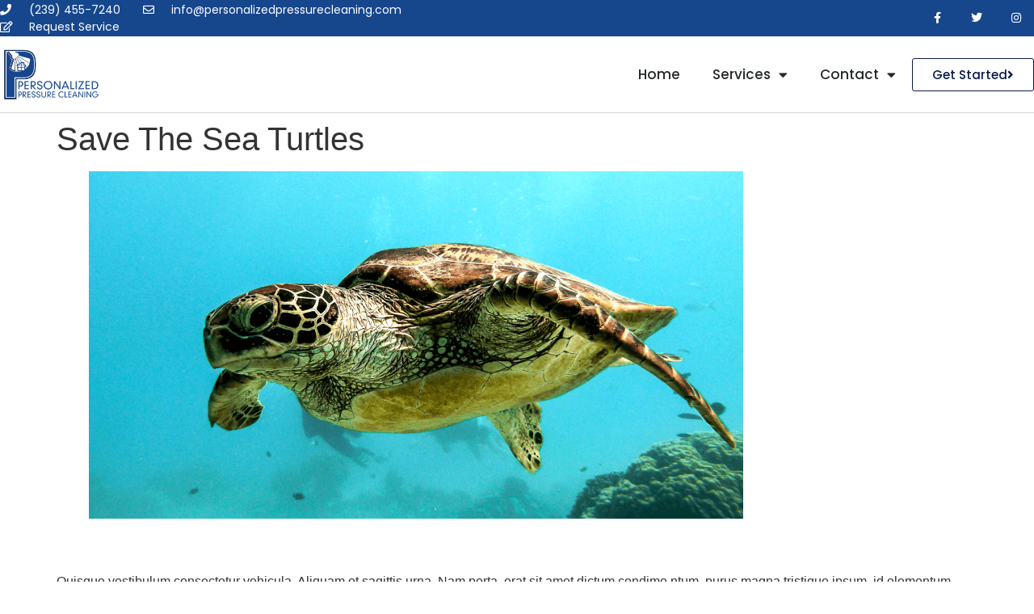

--- FILE ---
content_type: text/html; charset=UTF-8
request_url: https://personalizedpressurecleaning.com/save-the-sea-turtles-2/
body_size: 14628
content:
<!doctype html>
<html lang="en-US">
<head>
	<meta charset="UTF-8">
	<meta name="viewport" content="width=device-width, initial-scale=1">
	<link rel="profile" href="https://gmpg.org/xfn/11">
	<meta name='robots' content='index, follow, max-image-preview:large, max-snippet:-1, max-video-preview:-1' />
	<style>img:is([sizes="auto" i], [sizes^="auto," i]) { contain-intrinsic-size: 3000px 1500px }</style>
	
	<!-- This site is optimized with the Yoast SEO plugin v25.0 - https://yoast.com/wordpress/plugins/seo/ -->
	<title>Save The Sea Turtles - Personalized Pressure Cleaning</title>
	<link rel="canonical" href="https://personalizedpressurecleaning.staging.tempurl.host/save-the-sea-turtles-2/" />
	<meta property="og:locale" content="en_US" />
	<meta property="og:type" content="article" />
	<meta property="og:title" content="Save The Sea Turtles - Personalized Pressure Cleaning" />
	<meta property="og:description" content="Lorem ipsum dolor sit amet, consectetur adipiscing elit auisque into or accumsan odio. Morbi ut ultricies diam. Susse aliquam tincidunt ipsum, quis volutpat turpis convalli raesent eu metus et tortor aliquam laoreet etiam at ante topsu alora." />
	<meta property="og:url" content="https://personalizedpressurecleaning.staging.tempurl.host/save-the-sea-turtles-2/" />
	<meta property="og:site_name" content="Personalized Pressure Cleaning" />
	<meta property="article:published_time" content="2022-08-18T21:51:56+00:00" />
	<meta property="og:image" content="https://personalizedpressurecleaning.staging.tempurl.host/wp-content/uploads/2020/02/Pic-Campaign-Save-the-Turtles.png" />
	<meta property="og:image:width" content="435" />
	<meta property="og:image:height" content="295" />
	<meta property="og:image:type" content="image/png" />
	<meta name="author" content="qkQX2y00Nl" />
	<meta name="twitter:card" content="summary_large_image" />
	<meta name="twitter:label1" content="Written by" />
	<meta name="twitter:data1" content="qkQX2y00Nl" />
	<meta name="twitter:label2" content="Est. reading time" />
	<meta name="twitter:data2" content="1 minute" />
	<script type="application/ld+json" class="yoast-schema-graph">{"@context":"https://schema.org","@graph":[{"@type":"Article","@id":"https://personalizedpressurecleaning.staging.tempurl.host/save-the-sea-turtles-2/#article","isPartOf":{"@id":"https://personalizedpressurecleaning.staging.tempurl.host/save-the-sea-turtles-2/"},"author":{"name":"qkQX2y00Nl","@id":"https://personalizedpressurecleaning.tempurl.host/#/schema/person/9463ab332917421a673376809eab3126"},"headline":"Save The Sea Turtles","datePublished":"2022-08-18T21:51:56+00:00","mainEntityOfPage":{"@id":"https://personalizedpressurecleaning.staging.tempurl.host/save-the-sea-turtles-2/"},"wordCount":292,"commentCount":0,"publisher":{"@id":"https://personalizedpressurecleaning.tempurl.host/#organization"},"image":{"@id":"https://personalizedpressurecleaning.staging.tempurl.host/save-the-sea-turtles-2/#primaryimage"},"thumbnailUrl":"https://library.elementor.com/ngo-environment/wp-content/uploads/sites/88/2020/02/Help-Us-Save-The-Sea-Turtles-Pic.png","articleSection":["campaign"],"inLanguage":"en-US","potentialAction":[{"@type":"CommentAction","name":"Comment","target":["https://personalizedpressurecleaning.staging.tempurl.host/save-the-sea-turtles-2/#respond"]}]},{"@type":"WebPage","@id":"https://personalizedpressurecleaning.staging.tempurl.host/save-the-sea-turtles-2/","url":"https://personalizedpressurecleaning.staging.tempurl.host/save-the-sea-turtles-2/","name":"Save The Sea Turtles - Personalized Pressure Cleaning","isPartOf":{"@id":"https://personalizedpressurecleaning.tempurl.host/#website"},"primaryImageOfPage":{"@id":"https://personalizedpressurecleaning.staging.tempurl.host/save-the-sea-turtles-2/#primaryimage"},"image":{"@id":"https://personalizedpressurecleaning.staging.tempurl.host/save-the-sea-turtles-2/#primaryimage"},"thumbnailUrl":"https://library.elementor.com/ngo-environment/wp-content/uploads/sites/88/2020/02/Help-Us-Save-The-Sea-Turtles-Pic.png","datePublished":"2022-08-18T21:51:56+00:00","breadcrumb":{"@id":"https://personalizedpressurecleaning.staging.tempurl.host/save-the-sea-turtles-2/#breadcrumb"},"inLanguage":"en-US","potentialAction":[{"@type":"ReadAction","target":["https://personalizedpressurecleaning.staging.tempurl.host/save-the-sea-turtles-2/"]}]},{"@type":"ImageObject","inLanguage":"en-US","@id":"https://personalizedpressurecleaning.staging.tempurl.host/save-the-sea-turtles-2/#primaryimage","url":"https://library.elementor.com/ngo-environment/wp-content/uploads/sites/88/2020/02/Help-Us-Save-The-Sea-Turtles-Pic.png","contentUrl":"https://library.elementor.com/ngo-environment/wp-content/uploads/sites/88/2020/02/Help-Us-Save-The-Sea-Turtles-Pic.png"},{"@type":"BreadcrumbList","@id":"https://personalizedpressurecleaning.staging.tempurl.host/save-the-sea-turtles-2/#breadcrumb","itemListElement":[{"@type":"ListItem","position":1,"name":"Home","item":"https://personalizedpressurecleaning.com/"},{"@type":"ListItem","position":2,"name":"Save The Sea Turtles"}]},{"@type":"WebSite","@id":"https://personalizedpressurecleaning.tempurl.host/#website","url":"https://personalizedpressurecleaning.tempurl.host/","name":"Personalized Pressure Cleaning","description":"Professional Service, Guaranteed Satisfaction","publisher":{"@id":"https://personalizedpressurecleaning.tempurl.host/#organization"},"potentialAction":[{"@type":"SearchAction","target":{"@type":"EntryPoint","urlTemplate":"https://personalizedpressurecleaning.tempurl.host/?s={search_term_string}"},"query-input":{"@type":"PropertyValueSpecification","valueRequired":true,"valueName":"search_term_string"}}],"inLanguage":"en-US"},{"@type":"Organization","@id":"https://personalizedpressurecleaning.tempurl.host/#organization","name":"Personalized Pressure Cleaning","url":"https://personalizedpressurecleaning.tempurl.host/","logo":{"@type":"ImageObject","inLanguage":"en-US","@id":"https://personalizedpressurecleaning.tempurl.host/#/schema/logo/image/","url":"https://personalizedpressurecleaning.com/wp-content/uploads/2020/03/ppc-big-logo.png","contentUrl":"https://personalizedpressurecleaning.com/wp-content/uploads/2020/03/ppc-big-logo.png","width":904,"height":498,"caption":"Personalized Pressure Cleaning"},"image":{"@id":"https://personalizedpressurecleaning.tempurl.host/#/schema/logo/image/"}},{"@type":"Person","@id":"https://personalizedpressurecleaning.tempurl.host/#/schema/person/9463ab332917421a673376809eab3126","name":"qkQX2y00Nl","image":{"@type":"ImageObject","inLanguage":"en-US","@id":"https://personalizedpressurecleaning.tempurl.host/#/schema/person/image/","url":"https://secure.gravatar.com/avatar/b957182dffb0579880e51bcd655739e55375ffb6df40f400c514078f1ef92e34?s=96&d=mm&r=g","contentUrl":"https://secure.gravatar.com/avatar/b957182dffb0579880e51bcd655739e55375ffb6df40f400c514078f1ef92e34?s=96&d=mm&r=g","caption":"qkQX2y00Nl"},"url":"https://personalizedpressurecleaning.com/author/qkqx2y00nl/"}]}</script>
	<!-- / Yoast SEO plugin. -->


<link rel='dns-prefetch' href='//b1669741.smushcdn.com' />
<link href='//hb.wpmucdn.com' rel='preconnect' />
<link rel="alternate" type="application/rss+xml" title="Personalized Pressure Cleaning &raquo; Feed" href="https://personalizedpressurecleaning.com/feed/" />
<link rel="alternate" type="application/rss+xml" title="Personalized Pressure Cleaning &raquo; Comments Feed" href="https://personalizedpressurecleaning.com/comments/feed/" />
		<style>
			.lazyload,
			.lazyloading {
				max-width: 100%;
			}
		</style>
		<link rel='stylesheet' id='premium-addons-css' href='https://personalizedpressurecleaning.com/wp-content/plugins/premium-addons-for-elementor/assets/frontend/min-css/premium-addons.min.css' media='all' />
<link rel='stylesheet' id='wp-block-library-css' href='https://personalizedpressurecleaning.com/wp-includes/css/dist/block-library/style.min.css' media='all' />
<style id='global-styles-inline-css'>
:root{--wp--preset--aspect-ratio--square: 1;--wp--preset--aspect-ratio--4-3: 4/3;--wp--preset--aspect-ratio--3-4: 3/4;--wp--preset--aspect-ratio--3-2: 3/2;--wp--preset--aspect-ratio--2-3: 2/3;--wp--preset--aspect-ratio--16-9: 16/9;--wp--preset--aspect-ratio--9-16: 9/16;--wp--preset--color--black: #000000;--wp--preset--color--cyan-bluish-gray: #abb8c3;--wp--preset--color--white: #ffffff;--wp--preset--color--pale-pink: #f78da7;--wp--preset--color--vivid-red: #cf2e2e;--wp--preset--color--luminous-vivid-orange: #ff6900;--wp--preset--color--luminous-vivid-amber: #fcb900;--wp--preset--color--light-green-cyan: #7bdcb5;--wp--preset--color--vivid-green-cyan: #00d084;--wp--preset--color--pale-cyan-blue: #8ed1fc;--wp--preset--color--vivid-cyan-blue: #0693e3;--wp--preset--color--vivid-purple: #9b51e0;--wp--preset--gradient--vivid-cyan-blue-to-vivid-purple: linear-gradient(135deg,rgba(6,147,227,1) 0%,rgb(155,81,224) 100%);--wp--preset--gradient--light-green-cyan-to-vivid-green-cyan: linear-gradient(135deg,rgb(122,220,180) 0%,rgb(0,208,130) 100%);--wp--preset--gradient--luminous-vivid-amber-to-luminous-vivid-orange: linear-gradient(135deg,rgba(252,185,0,1) 0%,rgba(255,105,0,1) 100%);--wp--preset--gradient--luminous-vivid-orange-to-vivid-red: linear-gradient(135deg,rgba(255,105,0,1) 0%,rgb(207,46,46) 100%);--wp--preset--gradient--very-light-gray-to-cyan-bluish-gray: linear-gradient(135deg,rgb(238,238,238) 0%,rgb(169,184,195) 100%);--wp--preset--gradient--cool-to-warm-spectrum: linear-gradient(135deg,rgb(74,234,220) 0%,rgb(151,120,209) 20%,rgb(207,42,186) 40%,rgb(238,44,130) 60%,rgb(251,105,98) 80%,rgb(254,248,76) 100%);--wp--preset--gradient--blush-light-purple: linear-gradient(135deg,rgb(255,206,236) 0%,rgb(152,150,240) 100%);--wp--preset--gradient--blush-bordeaux: linear-gradient(135deg,rgb(254,205,165) 0%,rgb(254,45,45) 50%,rgb(107,0,62) 100%);--wp--preset--gradient--luminous-dusk: linear-gradient(135deg,rgb(255,203,112) 0%,rgb(199,81,192) 50%,rgb(65,88,208) 100%);--wp--preset--gradient--pale-ocean: linear-gradient(135deg,rgb(255,245,203) 0%,rgb(182,227,212) 50%,rgb(51,167,181) 100%);--wp--preset--gradient--electric-grass: linear-gradient(135deg,rgb(202,248,128) 0%,rgb(113,206,126) 100%);--wp--preset--gradient--midnight: linear-gradient(135deg,rgb(2,3,129) 0%,rgb(40,116,252) 100%);--wp--preset--font-size--small: 13px;--wp--preset--font-size--medium: 20px;--wp--preset--font-size--large: 36px;--wp--preset--font-size--x-large: 42px;--wp--preset--spacing--20: 0.44rem;--wp--preset--spacing--30: 0.67rem;--wp--preset--spacing--40: 1rem;--wp--preset--spacing--50: 1.5rem;--wp--preset--spacing--60: 2.25rem;--wp--preset--spacing--70: 3.38rem;--wp--preset--spacing--80: 5.06rem;--wp--preset--shadow--natural: 6px 6px 9px rgba(0, 0, 0, 0.2);--wp--preset--shadow--deep: 12px 12px 50px rgba(0, 0, 0, 0.4);--wp--preset--shadow--sharp: 6px 6px 0px rgba(0, 0, 0, 0.2);--wp--preset--shadow--outlined: 6px 6px 0px -3px rgba(255, 255, 255, 1), 6px 6px rgba(0, 0, 0, 1);--wp--preset--shadow--crisp: 6px 6px 0px rgba(0, 0, 0, 1);}:root { --wp--style--global--content-size: 800px;--wp--style--global--wide-size: 1200px; }:where(body) { margin: 0; }.wp-site-blocks > .alignleft { float: left; margin-right: 2em; }.wp-site-blocks > .alignright { float: right; margin-left: 2em; }.wp-site-blocks > .aligncenter { justify-content: center; margin-left: auto; margin-right: auto; }:where(.wp-site-blocks) > * { margin-block-start: 24px; margin-block-end: 0; }:where(.wp-site-blocks) > :first-child { margin-block-start: 0; }:where(.wp-site-blocks) > :last-child { margin-block-end: 0; }:root { --wp--style--block-gap: 24px; }:root :where(.is-layout-flow) > :first-child{margin-block-start: 0;}:root :where(.is-layout-flow) > :last-child{margin-block-end: 0;}:root :where(.is-layout-flow) > *{margin-block-start: 24px;margin-block-end: 0;}:root :where(.is-layout-constrained) > :first-child{margin-block-start: 0;}:root :where(.is-layout-constrained) > :last-child{margin-block-end: 0;}:root :where(.is-layout-constrained) > *{margin-block-start: 24px;margin-block-end: 0;}:root :where(.is-layout-flex){gap: 24px;}:root :where(.is-layout-grid){gap: 24px;}.is-layout-flow > .alignleft{float: left;margin-inline-start: 0;margin-inline-end: 2em;}.is-layout-flow > .alignright{float: right;margin-inline-start: 2em;margin-inline-end: 0;}.is-layout-flow > .aligncenter{margin-left: auto !important;margin-right: auto !important;}.is-layout-constrained > .alignleft{float: left;margin-inline-start: 0;margin-inline-end: 2em;}.is-layout-constrained > .alignright{float: right;margin-inline-start: 2em;margin-inline-end: 0;}.is-layout-constrained > .aligncenter{margin-left: auto !important;margin-right: auto !important;}.is-layout-constrained > :where(:not(.alignleft):not(.alignright):not(.alignfull)){max-width: var(--wp--style--global--content-size);margin-left: auto !important;margin-right: auto !important;}.is-layout-constrained > .alignwide{max-width: var(--wp--style--global--wide-size);}body .is-layout-flex{display: flex;}.is-layout-flex{flex-wrap: wrap;align-items: center;}.is-layout-flex > :is(*, div){margin: 0;}body .is-layout-grid{display: grid;}.is-layout-grid > :is(*, div){margin: 0;}body{padding-top: 0px;padding-right: 0px;padding-bottom: 0px;padding-left: 0px;}a:where(:not(.wp-element-button)){text-decoration: underline;}:root :where(.wp-element-button, .wp-block-button__link){background-color: #32373c;border-width: 0;color: #fff;font-family: inherit;font-size: inherit;line-height: inherit;padding: calc(0.667em + 2px) calc(1.333em + 2px);text-decoration: none;}.has-black-color{color: var(--wp--preset--color--black) !important;}.has-cyan-bluish-gray-color{color: var(--wp--preset--color--cyan-bluish-gray) !important;}.has-white-color{color: var(--wp--preset--color--white) !important;}.has-pale-pink-color{color: var(--wp--preset--color--pale-pink) !important;}.has-vivid-red-color{color: var(--wp--preset--color--vivid-red) !important;}.has-luminous-vivid-orange-color{color: var(--wp--preset--color--luminous-vivid-orange) !important;}.has-luminous-vivid-amber-color{color: var(--wp--preset--color--luminous-vivid-amber) !important;}.has-light-green-cyan-color{color: var(--wp--preset--color--light-green-cyan) !important;}.has-vivid-green-cyan-color{color: var(--wp--preset--color--vivid-green-cyan) !important;}.has-pale-cyan-blue-color{color: var(--wp--preset--color--pale-cyan-blue) !important;}.has-vivid-cyan-blue-color{color: var(--wp--preset--color--vivid-cyan-blue) !important;}.has-vivid-purple-color{color: var(--wp--preset--color--vivid-purple) !important;}.has-black-background-color{background-color: var(--wp--preset--color--black) !important;}.has-cyan-bluish-gray-background-color{background-color: var(--wp--preset--color--cyan-bluish-gray) !important;}.has-white-background-color{background-color: var(--wp--preset--color--white) !important;}.has-pale-pink-background-color{background-color: var(--wp--preset--color--pale-pink) !important;}.has-vivid-red-background-color{background-color: var(--wp--preset--color--vivid-red) !important;}.has-luminous-vivid-orange-background-color{background-color: var(--wp--preset--color--luminous-vivid-orange) !important;}.has-luminous-vivid-amber-background-color{background-color: var(--wp--preset--color--luminous-vivid-amber) !important;}.has-light-green-cyan-background-color{background-color: var(--wp--preset--color--light-green-cyan) !important;}.has-vivid-green-cyan-background-color{background-color: var(--wp--preset--color--vivid-green-cyan) !important;}.has-pale-cyan-blue-background-color{background-color: var(--wp--preset--color--pale-cyan-blue) !important;}.has-vivid-cyan-blue-background-color{background-color: var(--wp--preset--color--vivid-cyan-blue) !important;}.has-vivid-purple-background-color{background-color: var(--wp--preset--color--vivid-purple) !important;}.has-black-border-color{border-color: var(--wp--preset--color--black) !important;}.has-cyan-bluish-gray-border-color{border-color: var(--wp--preset--color--cyan-bluish-gray) !important;}.has-white-border-color{border-color: var(--wp--preset--color--white) !important;}.has-pale-pink-border-color{border-color: var(--wp--preset--color--pale-pink) !important;}.has-vivid-red-border-color{border-color: var(--wp--preset--color--vivid-red) !important;}.has-luminous-vivid-orange-border-color{border-color: var(--wp--preset--color--luminous-vivid-orange) !important;}.has-luminous-vivid-amber-border-color{border-color: var(--wp--preset--color--luminous-vivid-amber) !important;}.has-light-green-cyan-border-color{border-color: var(--wp--preset--color--light-green-cyan) !important;}.has-vivid-green-cyan-border-color{border-color: var(--wp--preset--color--vivid-green-cyan) !important;}.has-pale-cyan-blue-border-color{border-color: var(--wp--preset--color--pale-cyan-blue) !important;}.has-vivid-cyan-blue-border-color{border-color: var(--wp--preset--color--vivid-cyan-blue) !important;}.has-vivid-purple-border-color{border-color: var(--wp--preset--color--vivid-purple) !important;}.has-vivid-cyan-blue-to-vivid-purple-gradient-background{background: var(--wp--preset--gradient--vivid-cyan-blue-to-vivid-purple) !important;}.has-light-green-cyan-to-vivid-green-cyan-gradient-background{background: var(--wp--preset--gradient--light-green-cyan-to-vivid-green-cyan) !important;}.has-luminous-vivid-amber-to-luminous-vivid-orange-gradient-background{background: var(--wp--preset--gradient--luminous-vivid-amber-to-luminous-vivid-orange) !important;}.has-luminous-vivid-orange-to-vivid-red-gradient-background{background: var(--wp--preset--gradient--luminous-vivid-orange-to-vivid-red) !important;}.has-very-light-gray-to-cyan-bluish-gray-gradient-background{background: var(--wp--preset--gradient--very-light-gray-to-cyan-bluish-gray) !important;}.has-cool-to-warm-spectrum-gradient-background{background: var(--wp--preset--gradient--cool-to-warm-spectrum) !important;}.has-blush-light-purple-gradient-background{background: var(--wp--preset--gradient--blush-light-purple) !important;}.has-blush-bordeaux-gradient-background{background: var(--wp--preset--gradient--blush-bordeaux) !important;}.has-luminous-dusk-gradient-background{background: var(--wp--preset--gradient--luminous-dusk) !important;}.has-pale-ocean-gradient-background{background: var(--wp--preset--gradient--pale-ocean) !important;}.has-electric-grass-gradient-background{background: var(--wp--preset--gradient--electric-grass) !important;}.has-midnight-gradient-background{background: var(--wp--preset--gradient--midnight) !important;}.has-small-font-size{font-size: var(--wp--preset--font-size--small) !important;}.has-medium-font-size{font-size: var(--wp--preset--font-size--medium) !important;}.has-large-font-size{font-size: var(--wp--preset--font-size--large) !important;}.has-x-large-font-size{font-size: var(--wp--preset--font-size--x-large) !important;}
:root :where(.wp-block-pullquote){font-size: 1.5em;line-height: 1.6;}
</style>
<link rel='stylesheet' id='eae-css-css' href='https://personalizedpressurecleaning.com/wp-content/plugins/addon-elements-for-elementor-page-builder/assets/css/eae.min.css' media='all' />
<link rel='stylesheet' id='eae-peel-css-css' href='https://personalizedpressurecleaning.com/wp-content/plugins/addon-elements-for-elementor-page-builder/assets/lib/peel/peel.css' media='all' />
<link rel='stylesheet' id='font-awesome-4-shim-css' href='https://personalizedpressurecleaning.com/wp-content/plugins/elementor/assets/lib/font-awesome/css/v4-shims.min.css' media='all' />
<link rel='stylesheet' id='font-awesome-5-all-css' href='https://personalizedpressurecleaning.com/wp-content/plugins/elementor/assets/lib/font-awesome/css/all.min.css' media='all' />
<link rel='stylesheet' id='vegas-css-css' href='https://personalizedpressurecleaning.com/wp-content/plugins/addon-elements-for-elementor-page-builder/assets/lib/vegas/vegas.min.css' media='all' />
<link rel='stylesheet' id='hello-elementor-css' href='https://personalizedpressurecleaning.com/wp-content/themes/hello-elementor/style.min.css' media='all' />
<link rel='stylesheet' id='hello-elementor-theme-style-css' href='https://personalizedpressurecleaning.com/wp-content/themes/hello-elementor/theme.min.css' media='all' />
<link rel='stylesheet' id='hello-elementor-header-footer-css' href='https://personalizedpressurecleaning.com/wp-content/themes/hello-elementor/header-footer.min.css' media='all' />
<link rel='stylesheet' id='elementor-frontend-css' href='https://personalizedpressurecleaning.com/wp-content/plugins/elementor/assets/css/frontend.min.css' media='all' />
<link rel='stylesheet' id='widget-icon-list-css' href='https://personalizedpressurecleaning.com/wp-content/plugins/elementor/assets/css/widget-icon-list.min.css' media='all' />
<link rel='stylesheet' id='widget-social-icons-css' href='https://personalizedpressurecleaning.com/wp-content/plugins/elementor/assets/css/widget-social-icons.min.css' media='all' />
<link rel='stylesheet' id='e-apple-webkit-css' href='https://personalizedpressurecleaning.com/wp-content/plugins/elementor/assets/css/conditionals/apple-webkit.min.css' media='all' />
<link rel='stylesheet' id='widget-image-css' href='https://personalizedpressurecleaning.com/wp-content/plugins/elementor/assets/css/widget-image.min.css' media='all' />
<link rel='stylesheet' id='widget-nav-menu-css' href='https://personalizedpressurecleaning.com/wp-content/plugins/elementor-pro/assets/css/widget-nav-menu.min.css' media='all' />
<link rel='stylesheet' id='widget-heading-css' href='https://personalizedpressurecleaning.com/wp-content/plugins/elementor/assets/css/widget-heading.min.css' media='all' />
<link rel='stylesheet' id='e-animation-fadeIn-css' href='https://personalizedpressurecleaning.com/wp-content/plugins/elementor/assets/lib/animations/styles/fadeIn.min.css' media='all' />
<link rel='stylesheet' id='e-animation-slideInRight-css' href='https://personalizedpressurecleaning.com/wp-content/plugins/elementor/assets/lib/animations/styles/slideInRight.min.css' media='all' />
<link rel='stylesheet' id='e-popup-css' href='https://personalizedpressurecleaning.com/wp-content/plugins/elementor-pro/assets/css/conditionals/popup.min.css' media='all' />
<link rel='stylesheet' id='elementor-icons-css' href='https://personalizedpressurecleaning.com/wp-content/plugins/elementor/assets/lib/eicons/css/elementor-icons.min.css' media='all' />
<link rel='stylesheet' id='elementor-post-1166-css' href='https://personalizedpressurecleaning.com/wp-content/uploads/elementor/css/post-1166.css' media='all' />
<link rel='stylesheet' id='elementor-post-1557-css' href='https://personalizedpressurecleaning.com/wp-content/uploads/elementor/css/post-1557.css' media='all' />
<link rel='stylesheet' id='elementor-post-1191-css' href='https://personalizedpressurecleaning.com/wp-content/uploads/elementor/css/post-1191.css' media='all' />
<link rel='stylesheet' id='elementor-post-2012-css' href='https://personalizedpressurecleaning.com/wp-content/uploads/elementor/css/post-2012.css' media='all' />
<link rel='stylesheet' id='eael-general-css' href='https://personalizedpressurecleaning.com/wp-content/plugins/essential-addons-for-elementor-lite/assets/front-end/css/view/general.min.css' media='all' />
<link rel='stylesheet' id='elementor-gf-local-poppins-css' href='https://personalizedpressurecleaning.com/wp-content/uploads/elementor/google-fonts/css/poppins.css' media='all' />
<link rel='stylesheet' id='elementor-icons-shared-0-css' href='https://personalizedpressurecleaning.com/wp-content/plugins/elementor/assets/lib/font-awesome/css/fontawesome.min.css' media='all' />
<link rel='stylesheet' id='elementor-icons-fa-solid-css' href='https://personalizedpressurecleaning.com/wp-content/plugins/elementor/assets/lib/font-awesome/css/solid.min.css' media='all' />
<link rel='stylesheet' id='elementor-icons-fa-regular-css' href='https://personalizedpressurecleaning.com/wp-content/plugins/elementor/assets/lib/font-awesome/css/regular.min.css' media='all' />
<link rel='stylesheet' id='elementor-icons-fa-brands-css' href='https://personalizedpressurecleaning.com/wp-content/plugins/elementor/assets/lib/font-awesome/css/brands.min.css' media='all' />
<script src="https://personalizedpressurecleaning.com/wp-content/plugins/addon-elements-for-elementor-page-builder/assets/js/iconHelper.js" id="eae-iconHelper-js"></script>
<script src="https://personalizedpressurecleaning.com/wp-includes/js/jquery/jquery.min.js" id="jquery-core-js"></script>
<script src="https://personalizedpressurecleaning.com/wp-includes/js/jquery/jquery-migrate.min.js" id="jquery-migrate-js"></script>
<link rel="https://api.w.org/" href="https://personalizedpressurecleaning.com/wp-json/" /><link rel="alternate" title="JSON" type="application/json" href="https://personalizedpressurecleaning.com/wp-json/wp/v2/posts/1309" /><link rel="EditURI" type="application/rsd+xml" title="RSD" href="https://personalizedpressurecleaning.com/xmlrpc.php?rsd" />
<meta name="generator" content="WordPress 6.8.3" />
<link rel='shortlink' href='https://personalizedpressurecleaning.com/?p=1309' />
<link rel="alternate" title="oEmbed (JSON)" type="application/json+oembed" href="https://personalizedpressurecleaning.com/wp-json/oembed/1.0/embed?url=https%3A%2F%2Fpersonalizedpressurecleaning.com%2Fsave-the-sea-turtles-2%2F" />
<link rel="alternate" title="oEmbed (XML)" type="text/xml+oembed" href="https://personalizedpressurecleaning.com/wp-json/oembed/1.0/embed?url=https%3A%2F%2Fpersonalizedpressurecleaning.com%2Fsave-the-sea-turtles-2%2F&#038;format=xml" />
<!-- Global site tag (gtag.js) - Google Ads: 620574081 -->
<script async src="https://www.googletagmanager.com/gtag/js?id=AW-620574081"></script>
<script>
  window.dataLayer = window.dataLayer || [];
  function gtag(){dataLayer.push(arguments);}
  gtag('js', new Date());

  gtag('config', 'AW-620574081');
</script>
<script>
  gtag('config', 'AW-620574081/0JQaCLjOxdQDEIHr9KcC', {
    'phone_conversion_number': '(239) 455-7240'
  });
</script>

<!-- Event snippet for Get Started Form conversion page
In your html page, add the snippet and call gtag_report_conversion when someone clicks on the chosen link or button. -->
<!-- Google Tag Manager -->
<noscript><iframe data-src="//www.googletagmanager.com/ns.html?id=GTM-5JVBJW8"
height="0" width="0" style="display:none;visibility:hidden" src="[data-uri]" class="lazyload" data-load-mode="1"></iframe></noscript>
<script>(function(w,d,s,l,i){w[l]=w[l]||[];w[l].push({'gtm.start':
new Date().getTime(),event:'gtm.js'});var f=d.getElementsByTagName(s)[0],
j=d.createElement(s),dl=l!='dataLayer'?'&l='+l:'';j.async=true;j.src=
'//www.googletagmanager.com/gtm.js?id='+i+dl;f.parentNode.insertBefore(j,f);
})(window,document,'script','dataLayer','GTM-5JVBJW8');</script>
<!-- End Google Tag Manager -->
<!-- Google tag (gtag.js) -->
<script async src="https://www.googletagmanager.com/gtag/js?id=G-CRK9QEN7J3"></script>
<script>
  window.dataLayer = window.dataLayer || [];
  function gtag(){dataLayer.push(arguments);}
  gtag('js', new Date());

  gtag('config', 'G-CRK9QEN7J3');
</script>
		<script>
			document.documentElement.className = document.documentElement.className.replace('no-js', 'js');
		</script>
				<style>
			.no-js img.lazyload {
				display: none;
			}

			figure.wp-block-image img.lazyloading {
				min-width: 150px;
			}

			.lazyload,
			.lazyloading {
				--smush-placeholder-width: 100px;
				--smush-placeholder-aspect-ratio: 1/1;
				width: var(--smush-image-width, var(--smush-placeholder-width)) !important;
				aspect-ratio: var(--smush-image-aspect-ratio, var(--smush-placeholder-aspect-ratio)) !important;
			}

						.lazyload {
				opacity: 0;
			}

			.lazyloading {
				border: 0 !important;
				opacity: 1;
				background: rgba(255, 255, 255, 0) url('https://b1669741.smushcdn.com/1669741/wp-content/plugins/wp-smush-pro/app/assets/images/smush-lazyloader-2.gif?lossy=1&strip=1&webp=1') no-repeat center !important;
				background-size: 16px auto !important;
				min-width: 16px;
			}

					</style>
		<meta name="description" content="Lorem ipsum dolor sit amet, consectetur adipiscing elit auisque into or accumsan odio. Morbi ut ultricies diam. Susse aliquam tincidunt ipsum, quis volutpat turpis convalli raesent eu metus et tortor aliquam laoreet etiam at ante topsu alora.">
<meta name="generator" content="Elementor 3.28.4; features: additional_custom_breakpoints, e_local_google_fonts; settings: css_print_method-external, google_font-enabled, font_display-auto">
			<style>
				.e-con.e-parent:nth-of-type(n+4):not(.e-lazyloaded):not(.e-no-lazyload),
				.e-con.e-parent:nth-of-type(n+4):not(.e-lazyloaded):not(.e-no-lazyload) * {
					background-image: none !important;
				}
				@media screen and (max-height: 1024px) {
					.e-con.e-parent:nth-of-type(n+3):not(.e-lazyloaded):not(.e-no-lazyload),
					.e-con.e-parent:nth-of-type(n+3):not(.e-lazyloaded):not(.e-no-lazyload) * {
						background-image: none !important;
					}
				}
				@media screen and (max-height: 640px) {
					.e-con.e-parent:nth-of-type(n+2):not(.e-lazyloaded):not(.e-no-lazyload),
					.e-con.e-parent:nth-of-type(n+2):not(.e-lazyloaded):not(.e-no-lazyload) * {
						background-image: none !important;
					}
				}
			</style>
			<link rel="icon" href="https://b1669741.smushcdn.com/1669741/wp-content/uploads/2020/03/cropped-ppc-favicon-32x32.png?lossy=1&strip=1&webp=1" sizes="32x32" />
<link rel="icon" href="https://b1669741.smushcdn.com/1669741/wp-content/uploads/2020/03/cropped-ppc-favicon-192x192.png?lossy=1&strip=1&webp=1" sizes="192x192" />
<link rel="apple-touch-icon" href="https://b1669741.smushcdn.com/1669741/wp-content/uploads/2020/03/cropped-ppc-favicon-180x180.png?lossy=1&strip=1&webp=1" />
<meta name="msapplication-TileImage" content="https://personalizedpressurecleaning.com/wp-content/uploads/2020/03/cropped-ppc-favicon-270x270.png" />
</head>
<body class="wp-singular post-template-default single single-post postid-1309 single-format-standard wp-custom-logo wp-embed-responsive wp-theme-hello-elementor theme-default elementor-default elementor-kit-1166">


<a class="skip-link screen-reader-text" href="#content">Skip to content</a>

		<div data-elementor-type="header" data-elementor-id="1557" class="elementor elementor-1557 elementor-location-header" data-elementor-post-type="elementor_library">
					<section class="has_eae_slider elementor-section elementor-top-section elementor-element elementor-element-fa73535 elementor-section-height-min-height elementor-section-content-middle elementor-section-boxed elementor-section-height-default elementor-section-items-middle" data-particle_enable="false" data-particle-mobile-disabled="false" data-id="fa73535" data-element_type="section" data-settings="{&quot;background_background&quot;:&quot;classic&quot;}">
						<div class="elementor-container elementor-column-gap-no">
					<div class="has_eae_slider elementor-column elementor-col-50 elementor-top-column elementor-element elementor-element-87e56cb" data-id="87e56cb" data-element_type="column">
			<div class="elementor-widget-wrap elementor-element-populated">
						<div class="elementor-element elementor-element-5903b912 elementor-icon-list--layout-inline elementor-mobile-align-center elementor-hidden-phone elementor-list-item-link-full_width elementor-widget elementor-widget-icon-list" data-id="5903b912" data-element_type="widget" data-widget_type="icon-list.default">
				<div class="elementor-widget-container">
							<ul class="elementor-icon-list-items elementor-inline-items">
							<li class="elementor-icon-list-item elementor-inline-item">
											<a href="tel:+12394557240" target="_blank">

												<span class="elementor-icon-list-icon">
							<i aria-hidden="true" class="fas fa-phone"></i>						</span>
										<span class="elementor-icon-list-text"> (239) 455-7240</span>
											</a>
									</li>
								<li class="elementor-icon-list-item elementor-inline-item">
											<a href="mailto:info@personalizedpressurecleaning.com" target="_blank">

												<span class="elementor-icon-list-icon">
							<i aria-hidden="true" class="far fa-envelope"></i>						</span>
										<span class="elementor-icon-list-text">info@personalizedpressurecleaning.com</span>
											</a>
									</li>
								<li class="elementor-icon-list-item elementor-inline-item">
											<a href="#getservice">

												<span class="elementor-icon-list-icon">
							<i aria-hidden="true" class="far fa-edit"></i>						</span>
										<span class="elementor-icon-list-text">Request Service</span>
											</a>
									</li>
						</ul>
						</div>
				</div>
					</div>
		</div>
				<div class="has_eae_slider elementor-column elementor-col-50 elementor-top-column elementor-element elementor-element-5ef315ce" data-id="5ef315ce" data-element_type="column">
			<div class="elementor-widget-wrap elementor-element-populated">
						<div class="elementor-element elementor-element-49cfc528 e-grid-align-right elementor-shape-square e-grid-align-mobile-center elementor-widget-mobile__width-auto elementor-grid-0 elementor-widget elementor-widget-social-icons" data-id="49cfc528" data-element_type="widget" data-widget_type="social-icons.default">
				<div class="elementor-widget-container">
							<div class="elementor-social-icons-wrapper elementor-grid">
							<span class="elementor-grid-item">
					<a class="elementor-icon elementor-social-icon elementor-social-icon-facebook-f elementor-repeater-item-5646027" href="https://www.facebook.com/personalizedpressurecleaning/" target="_blank">
						<span class="elementor-screen-only">Facebook-f</span>
						<i class="fab fa-facebook-f"></i>					</a>
				</span>
							<span class="elementor-grid-item">
					<a class="elementor-icon elementor-social-icon elementor-social-icon-twitter elementor-repeater-item-72bc942" href="https://twitter.com/Ppcleaningswfl" target="_blank">
						<span class="elementor-screen-only">Twitter</span>
						<i class="fab fa-twitter"></i>					</a>
				</span>
							<span class="elementor-grid-item">
					<a class="elementor-icon elementor-social-icon elementor-social-icon-instagram elementor-repeater-item-7c2bcc0" href="https://www.instagram.com/personalizedpressurecleaning/" target="_blank">
						<span class="elementor-screen-only">Instagram</span>
						<i class="fab fa-instagram"></i>					</a>
				</span>
					</div>
						</div>
				</div>
				<div class="elementor-element elementor-element-1f3d56d elementor-mobile-align-center elementor-widget-mobile__width-auto elementor-hidden-desktop elementor-hidden-tablet elementor-widget elementor-widget-button" data-id="1f3d56d" data-element_type="widget" data-widget_type="button.default">
				<div class="elementor-widget-container">
									<div class="elementor-button-wrapper">
					<a class="elementor-button elementor-button-link elementor-size-sm" href="#elementor-action%3Aaction%3Dpopup%3Aopen%26settings%3DeyJpZCI6IjIwMTIiLCJ0b2dnbGUiOnRydWV9">
						<span class="elementor-button-content-wrapper">
						<span class="elementor-button-icon">
				<i aria-hidden="true" class="fas fa-angle-right"></i>			</span>
									<span class="elementor-button-text">Get Started</span>
					</span>
					</a>
				</div>
								</div>
				</div>
					</div>
		</div>
					</div>
		</section>
				<section class="has_eae_slider elementor-section elementor-top-section elementor-element elementor-element-35eb9410 elementor-section-content-middle elementor-section-boxed elementor-section-height-default elementor-section-height-default" data-particle_enable="false" data-particle-mobile-disabled="false" data-id="35eb9410" data-element_type="section">
						<div class="elementor-container elementor-column-gap-no">
					<div class="has_eae_slider elementor-column elementor-col-50 elementor-top-column elementor-element elementor-element-6f970933" data-id="6f970933" data-element_type="column">
			<div class="elementor-widget-wrap elementor-element-populated">
						<div class="elementor-element elementor-element-13582a79 elementor-widget elementor-widget-theme-site-logo elementor-widget-image" data-id="13582a79" data-element_type="widget" data-widget_type="theme-site-logo.default">
				<div class="elementor-widget-container">
											<a href="https://personalizedpressurecleaning.com">
			<img fetchpriority="high" width="904" height="498" src="https://b1669741.smushcdn.com/1669741/wp-content/uploads/2020/03/ppc-big-logo.png?lossy=1&strip=1&webp=1" class="attachment-full size-full wp-image-863" alt="personalized pressure cleaning logo" srcset="https://b1669741.smushcdn.com/1669741/wp-content/uploads/2020/03/ppc-big-logo.png?lossy=1&strip=1&webp=1 904w, https://b1669741.smushcdn.com/1669741/wp-content/uploads/2020/03/ppc-big-logo-300x165.png?lossy=1&strip=1&webp=1 300w, https://b1669741.smushcdn.com/1669741/wp-content/uploads/2020/03/ppc-big-logo-768x423.png?lossy=1&strip=1&webp=1 768w, https://b1669741.smushcdn.com/1669741/wp-content/uploads/2020/03/ppc-big-logo.png?size=160x88&lossy=1&strip=1&webp=1 160w, https://b1669741.smushcdn.com/1669741/wp-content/uploads/2020/03/ppc-big-logo.png?size=480x264&lossy=1&strip=1&webp=1 480w, https://b1669741.smushcdn.com/1669741/wp-content/uploads/2020/03/ppc-big-logo.png?size=640x353&lossy=1&strip=1&webp=1 640w" sizes="(max-width: 904px) 100vw, 904px" />				</a>
											</div>
				</div>
					</div>
		</div>
				<div class="has_eae_slider elementor-column elementor-col-50 elementor-top-column elementor-element elementor-element-2faf8c6d" data-id="2faf8c6d" data-element_type="column">
			<div class="elementor-widget-wrap elementor-element-populated">
						<div class="elementor-element elementor-element-ed1a9f6 elementor-nav-menu__align-end elementor-nav-menu--stretch elementor-widget__width-auto elementor-nav-menu--dropdown-tablet elementor-nav-menu__text-align-aside elementor-nav-menu--toggle elementor-nav-menu--burger elementor-widget elementor-widget-nav-menu" data-id="ed1a9f6" data-element_type="widget" data-settings="{&quot;full_width&quot;:&quot;stretch&quot;,&quot;layout&quot;:&quot;horizontal&quot;,&quot;submenu_icon&quot;:{&quot;value&quot;:&quot;&lt;i class=\&quot;fas fa-caret-down\&quot;&gt;&lt;\/i&gt;&quot;,&quot;library&quot;:&quot;fa-solid&quot;},&quot;toggle&quot;:&quot;burger&quot;}" data-widget_type="nav-menu.default">
				<div class="elementor-widget-container">
								<nav aria-label="Menu" class="elementor-nav-menu--main elementor-nav-menu__container elementor-nav-menu--layout-horizontal e--pointer-underline e--animation-fade">
				<ul id="menu-1-ed1a9f6" class="elementor-nav-menu"><li class="menu-item menu-item-type-post_type menu-item-object-page menu-item-home menu-item-1880"><a href="https://personalizedpressurecleaning.com/" class="elementor-item">Home</a></li>
<li class="menu-item menu-item-type-post_type menu-item-object-page menu-item-has-children menu-item-1887"><a href="https://personalizedpressurecleaning.com/services/" class="elementor-item">Services</a>
<ul class="sub-menu elementor-nav-menu--dropdown">
	<li class="menu-item menu-item-type-post_type menu-item-object-page menu-item-1885"><a href="https://personalizedpressurecleaning.com/pressure-washing/" class="elementor-sub-item">Pressure Cleaning</a></li>
	<li class="menu-item menu-item-type-post_type menu-item-object-page menu-item-1883"><a href="https://personalizedpressurecleaning.com/exterior-cleaning/" class="elementor-sub-item">Exterior Cleaning</a></li>
	<li class="menu-item menu-item-type-post_type menu-item-object-page menu-item-1884"><a href="https://personalizedpressurecleaning.com/patio-screen-enclosures/" class="elementor-sub-item">Patio Screen Enclosures</a></li>
	<li class="menu-item menu-item-type-post_type menu-item-object-page menu-item-1882"><a href="https://personalizedpressurecleaning.com/concrete-tile-brick/" class="elementor-sub-item">Concrete, Tile &#038; Brick</a></li>
	<li class="menu-item menu-item-type-custom menu-item-object-custom menu-item-1068"><a target="_blank" href="https://personalizedpestcontrolnaples.com/" class="elementor-sub-item">Pest Control</a></li>
	<li class="menu-item menu-item-type-custom menu-item-object-custom menu-item-1069"><a target="_blank" href="https://personalizedhomeservices.com/" class="elementor-sub-item">Home Services</a></li>
</ul>
</li>
<li class="menu-item menu-item-type-post_type menu-item-object-page menu-item-has-children menu-item-1821"><a href="https://personalizedpressurecleaning.com/contact/" class="elementor-item">Contact</a>
<ul class="sub-menu elementor-nav-menu--dropdown">
	<li class="menu-item menu-item-type-custom menu-item-object-custom menu-item-960"><a target="_blank" href="mailto:info@personalizedpressurecleaning.com" class="elementor-sub-item">Email</a></li>
	<li class="menu-item menu-item-type-custom menu-item-object-custom menu-item-959"><a target="_blank" href="tel:+12394557240" class="elementor-sub-item">(239) 455-7240</a></li>
	<li class="menu-item menu-item-type-custom menu-item-object-custom menu-item-1820"><a href="https://personalizedpressurecleaning.com/contact/#reviews" class="elementor-sub-item elementor-item-anchor">Reviews</a></li>
</ul>
</li>
</ul>			</nav>
					<div class="elementor-menu-toggle" role="button" tabindex="0" aria-label="Menu Toggle" aria-expanded="false">
			<i aria-hidden="true" role="presentation" class="elementor-menu-toggle__icon--open eicon-menu-bar"></i><i aria-hidden="true" role="presentation" class="elementor-menu-toggle__icon--close eicon-close"></i>		</div>
					<nav class="elementor-nav-menu--dropdown elementor-nav-menu__container" aria-hidden="true">
				<ul id="menu-2-ed1a9f6" class="elementor-nav-menu"><li class="menu-item menu-item-type-post_type menu-item-object-page menu-item-home menu-item-1880"><a href="https://personalizedpressurecleaning.com/" class="elementor-item" tabindex="-1">Home</a></li>
<li class="menu-item menu-item-type-post_type menu-item-object-page menu-item-has-children menu-item-1887"><a href="https://personalizedpressurecleaning.com/services/" class="elementor-item" tabindex="-1">Services</a>
<ul class="sub-menu elementor-nav-menu--dropdown">
	<li class="menu-item menu-item-type-post_type menu-item-object-page menu-item-1885"><a href="https://personalizedpressurecleaning.com/pressure-washing/" class="elementor-sub-item" tabindex="-1">Pressure Cleaning</a></li>
	<li class="menu-item menu-item-type-post_type menu-item-object-page menu-item-1883"><a href="https://personalizedpressurecleaning.com/exterior-cleaning/" class="elementor-sub-item" tabindex="-1">Exterior Cleaning</a></li>
	<li class="menu-item menu-item-type-post_type menu-item-object-page menu-item-1884"><a href="https://personalizedpressurecleaning.com/patio-screen-enclosures/" class="elementor-sub-item" tabindex="-1">Patio Screen Enclosures</a></li>
	<li class="menu-item menu-item-type-post_type menu-item-object-page menu-item-1882"><a href="https://personalizedpressurecleaning.com/concrete-tile-brick/" class="elementor-sub-item" tabindex="-1">Concrete, Tile &#038; Brick</a></li>
	<li class="menu-item menu-item-type-custom menu-item-object-custom menu-item-1068"><a target="_blank" href="https://personalizedpestcontrolnaples.com/" class="elementor-sub-item" tabindex="-1">Pest Control</a></li>
	<li class="menu-item menu-item-type-custom menu-item-object-custom menu-item-1069"><a target="_blank" href="https://personalizedhomeservices.com/" class="elementor-sub-item" tabindex="-1">Home Services</a></li>
</ul>
</li>
<li class="menu-item menu-item-type-post_type menu-item-object-page menu-item-has-children menu-item-1821"><a href="https://personalizedpressurecleaning.com/contact/" class="elementor-item" tabindex="-1">Contact</a>
<ul class="sub-menu elementor-nav-menu--dropdown">
	<li class="menu-item menu-item-type-custom menu-item-object-custom menu-item-960"><a target="_blank" href="mailto:info@personalizedpressurecleaning.com" class="elementor-sub-item" tabindex="-1">Email</a></li>
	<li class="menu-item menu-item-type-custom menu-item-object-custom menu-item-959"><a target="_blank" href="tel:+12394557240" class="elementor-sub-item" tabindex="-1">(239) 455-7240</a></li>
	<li class="menu-item menu-item-type-custom menu-item-object-custom menu-item-1820"><a href="https://personalizedpressurecleaning.com/contact/#reviews" class="elementor-sub-item elementor-item-anchor" tabindex="-1">Reviews</a></li>
</ul>
</li>
</ul>			</nav>
						</div>
				</div>
				<div class="elementor-element elementor-element-fde7e09 elementor-widget__width-auto elementor-hidden-mobile elementor-widget elementor-widget-button" data-id="fde7e09" data-element_type="widget" data-widget_type="button.default">
				<div class="elementor-widget-container">
									<div class="elementor-button-wrapper">
					<a class="elementor-button elementor-button-link elementor-size-sm" href="#elementor-action%3Aaction%3Dpopup%3Aopen%26settings%3DeyJpZCI6IjIwMTIiLCJ0b2dnbGUiOnRydWV9">
						<span class="elementor-button-content-wrapper">
						<span class="elementor-button-icon">
				<i aria-hidden="true" class="fas fa-angle-right"></i>			</span>
									<span class="elementor-button-text">Get Started</span>
					</span>
					</a>
				</div>
								</div>
				</div>
					</div>
		</div>
					</div>
		</section>
				</div>
		
<main id="content" class="site-main post-1309 post type-post status-publish format-standard hentry category-campaign">

			<div class="page-header">
			<h1 class="entry-title">Save The Sea Turtles</h1>		</div>
	
	<div class="page-content">
		
<figure class="wp-block-image size-full is-resized"><img decoding="async" data-src="https://library.elementor.com/ngo-environment/wp-content/uploads/sites/88/2020/02/Help-Us-Save-The-Sea-Turtles-Pic.png" alt="" class="wp-image-337 lazyload" width="810" height="430" src="[data-uri]" style="--smush-placeholder-width: 810px; --smush-placeholder-aspect-ratio: 810/430;" /></figure>



<div style="height:50px" aria-hidden="true" class="wp-block-spacer"></div>



<p>Quisque vestibulum consectetur vehicula. Aliquam et sagittis urna. Nam porta, erat sit amet dictum condime ntum, purus magna tristique ipsum, id elementum libero enim non ligula. tempus efficitur eget donec pretium lacinia libero, tristique accumsan augue pellentesque sit amet.</p>



<p>Nullam dapibus dui odio, non imperdiet velit maximus nec. Ut lacinia metus at odio congue, vitae feugiat odio molestie. Mauris et urna non quam sagittis auctor id vel lectus. Nullam sit amet massa elementum, semper ligula et, fringilla massa. Pellentesque ac auctor ligula. Etiam vel molestie ex. Sed volutpat volutpat lorem.</p>



<p>Nam sagittis ac massa at tincidunt. Vestibulum et venenatis augue, non tristique sapien. Nullam bibendum dolor tellus, et ornare leo ornare nec. Nunc tempus pulvinar justo ac elementum. Pellentesque aliquet lectus quam, hendrerit accumsan purus ultricies tempor. Fusce eu pretium nibh, ac tempus mi. Donec id nisl non sem vestibulum iaculis vitae id nisl. Proin gravida elementum quam, quis ornare augue gravida nec. Mauris vulputate turpis in risus sodales sagittis.</p>



<p>Quisque posuere vitae est nec pellentesque. Nulla velit sem, pretium id hendrerit et, pulvinar at odio. Mauris luctus purus non diam commodo, at lacinia orci tempus. Pellentesque habitant morbi tristique senectus et netus et malesuada fames ac turpis egestas. Donec quis ligula fringilla, semper mauris id, lacinia mi. Praesent ut fermentum est.</p>



<p>Proin sagittis, augue eget volutpat sodales, nisl nunc tincidunt arcu, non mattis felis leo nec erat. Fusce vulputate risus neque, quis congue magna sollicitudin in. Donec ut cursus est.</p>



<p>Morbi vel pharetra lacus. Proin convallis sed nunc nec pellentesque. Mauris venenatis commodo urna fermentum aliquet. Vivamus porttitor aliquam ante, et mollis mauris finibus at. Morbi scelerisque at urna aliquam maximus. Duis convallis, nibh vitae rhoncus fringilla, purus erat malesuada nisl, ut porta enim turpis a metus.</p>

		
			</div>

	
</main>

			<footer data-elementor-type="footer" data-elementor-id="1191" class="elementor elementor-1191 elementor-location-footer" data-elementor-post-type="elementor_library">
					<section class="has_eae_slider elementor-section elementor-top-section elementor-element elementor-element-def5eb8 elementor-section-full_width elementor-section-height-default elementor-section-height-default" data-particle_enable="false" data-particle-mobile-disabled="false" data-id="def5eb8" data-element_type="section">
						<div class="elementor-container elementor-column-gap-default">
					<div class="has_eae_slider elementor-column elementor-col-100 elementor-top-column elementor-element elementor-element-9cfbc0b" data-id="9cfbc0b" data-element_type="column">
			<div class="elementor-widget-wrap elementor-element-populated">
						<div class="elementor-element elementor-element-118184a elementor-widget elementor-widget-template" data-id="118184a" data-element_type="widget" data-widget_type="template.default">
				<div class="elementor-widget-container">
							<div class="elementor-template">
					<div data-elementor-type="section" data-elementor-id="1566" class="elementor elementor-1566 elementor-location-footer" data-elementor-post-type="elementor_library">
					<section class="has_eae_slider elementor-section elementor-top-section elementor-element elementor-element-6c91babd elementor-section-height-min-height elementor-section-content-middle elementor-section-full_width elementor-section-items-stretch elementor-section-height-default" data-particle_enable="false" data-particle-mobile-disabled="false" data-id="6c91babd" data-element_type="section">
						<div class="elementor-container elementor-column-gap-no">
					<div class="has_eae_slider elementor-column elementor-col-50 elementor-top-column elementor-element elementor-element-2443c477" data-id="2443c477" data-element_type="column" data-settings="{&quot;background_background&quot;:&quot;classic&quot;}">
			<div class="elementor-widget-wrap elementor-element-populated">
						<div class="elementor-element elementor-element-6e1b6d95 elementor-widget elementor-widget-spacer" data-id="6e1b6d95" data-element_type="widget" data-widget_type="spacer.default">
				<div class="elementor-widget-container">
							<div class="elementor-spacer">
			<div class="elementor-spacer-inner"></div>
		</div>
						</div>
				</div>
					</div>
		</div>
				<div class="has_eae_slider elementor-column elementor-col-50 elementor-top-column elementor-element elementor-element-4ed74d4c" data-id="4ed74d4c" data-element_type="column">
			<div class="elementor-widget-wrap elementor-element-populated">
						<div class="elementor-element elementor-element-3bb5c763 elementor-widget-divider--view-line elementor-invisible elementor-widget elementor-widget-divider" data-id="3bb5c763" data-element_type="widget" data-settings="{&quot;_animation&quot;:&quot;slideInRight&quot;}" data-widget_type="divider.default">
				<div class="elementor-widget-container">
							<div class="elementor-divider">
			<span class="elementor-divider-separator">
						</span>
		</div>
						</div>
				</div>
				<div class="elementor-element elementor-element-3ff0ea47 elementor-invisible elementor-widget elementor-widget-heading" data-id="3ff0ea47" data-element_type="widget" data-settings="{&quot;_animation&quot;:&quot;fadeIn&quot;,&quot;_animation_delay&quot;:&quot;400&quot;}" data-widget_type="heading.default">
				<div class="elementor-widget-container">
					<h3 class="elementor-heading-title elementor-size-default">Ready to get clean?</h3>				</div>
				</div>
				<div class="elementor-element elementor-element-612d8c72 elementor-widget elementor-widget-text-editor" data-id="612d8c72" data-element_type="widget" data-widget_type="text-editor.default">
				<div class="elementor-widget-container">
									<p>Experience Southwest Florida Pressure Cleaning services, the most effective and efficient method of cleaning the exterior of your home or business. Serving Naples, North Naples, Marco Island, Bonita Springs, Golden Gate and Estero.</p>								</div>
				</div>
				<div class="elementor-element elementor-element-3b846a86 elementor-widget elementor-widget-button" data-id="3b846a86" data-element_type="widget" data-widget_type="button.default">
				<div class="elementor-widget-container">
									<div class="elementor-button-wrapper">
					<a class="elementor-button elementor-button-link elementor-size-sm" href="https://personalizedpressurecleaning.com/contact/">
						<span class="elementor-button-content-wrapper">
						<span class="elementor-button-icon">
				<i aria-hidden="true" class="fas fa-angle-right"></i>			</span>
									<span class="elementor-button-text">Contact Us</span>
					</span>
					</a>
				</div>
								</div>
				</div>
					</div>
		</div>
					</div>
		</section>
				</div>
				</div>
						</div>
				</div>
					</div>
		</div>
					</div>
		</section>
				<section class="has_eae_slider elementor-section elementor-top-section elementor-element elementor-element-b0f1b9b elementor-section-content-top elementor-section-boxed elementor-section-height-default elementor-section-height-default" data-particle_enable="false" data-particle-mobile-disabled="false" data-id="b0f1b9b" data-element_type="section">
						<div class="elementor-container elementor-column-gap-no">
					<div class="has_eae_slider elementor-column elementor-col-25 elementor-top-column elementor-element elementor-element-94fb836" data-id="94fb836" data-element_type="column">
			<div class="elementor-widget-wrap elementor-element-populated">
						<div class="elementor-element elementor-element-03f1e84 elementor-widget elementor-widget-theme-site-logo elementor-widget-image" data-id="03f1e84" data-element_type="widget" data-widget_type="theme-site-logo.default">
				<div class="elementor-widget-container">
											<a href="https://personalizedpressurecleaning.com">
			<img width="904" height="498" data-src="https://b1669741.smushcdn.com/1669741/wp-content/uploads/2020/03/ppc-big-logo.png?lossy=1&strip=1&webp=1" class="attachment-full size-full wp-image-863 lazyload" alt="personalized pressure cleaning logo" data-srcset="https://b1669741.smushcdn.com/1669741/wp-content/uploads/2020/03/ppc-big-logo.png?lossy=1&strip=1&webp=1 904w, https://b1669741.smushcdn.com/1669741/wp-content/uploads/2020/03/ppc-big-logo-300x165.png?lossy=1&strip=1&webp=1 300w, https://b1669741.smushcdn.com/1669741/wp-content/uploads/2020/03/ppc-big-logo-768x423.png?lossy=1&strip=1&webp=1 768w, https://b1669741.smushcdn.com/1669741/wp-content/uploads/2020/03/ppc-big-logo.png?size=160x88&lossy=1&strip=1&webp=1 160w, https://b1669741.smushcdn.com/1669741/wp-content/uploads/2020/03/ppc-big-logo.png?size=480x264&lossy=1&strip=1&webp=1 480w, https://b1669741.smushcdn.com/1669741/wp-content/uploads/2020/03/ppc-big-logo.png?size=640x353&lossy=1&strip=1&webp=1 640w" data-sizes="auto" src="[data-uri]" style="--smush-placeholder-width: 904px; --smush-placeholder-aspect-ratio: 904/498;" data-original-sizes="(max-width: 904px) 100vw, 904px" />				</a>
											</div>
				</div>
				<div class="elementor-element elementor-element-5f53f18 elementor-widget elementor-widget-text-editor" data-id="5f53f18" data-element_type="widget" data-widget_type="text-editor.default">
				<div class="elementor-widget-container">
									<p>Personalized Pressure Cleaning’s expert technicians will transform your home, driveway, and sidewalk by removing dirt and grime to bring out the true beauty of your property.</p>								</div>
				</div>
				<div class="elementor-element elementor-element-3091fcc elementor-shape-square e-grid-align-left e-grid-align-tablet-center elementor-grid-0 elementor-widget elementor-widget-social-icons" data-id="3091fcc" data-element_type="widget" data-widget_type="social-icons.default">
				<div class="elementor-widget-container">
							<div class="elementor-social-icons-wrapper elementor-grid">
							<span class="elementor-grid-item">
					<a class="elementor-icon elementor-social-icon elementor-social-icon-facebook-f elementor-repeater-item-1a6c18d" href="https://www.facebook.com/personalizedpressurecleaning/" target="_blank">
						<span class="elementor-screen-only">Facebook-f</span>
						<i class="fab fa-facebook-f"></i>					</a>
				</span>
							<span class="elementor-grid-item">
					<a class="elementor-icon elementor-social-icon elementor-social-icon- elementor-repeater-item-3bf90e6" href="https://www.instagram.com/personalizedpressurecleaning/" target="_blank">
						<span class="elementor-screen-only"></span>
						<svg xmlns="http://www.w3.org/2000/svg" id="f59e0fcf-1dab-4126-99fd-e4f385b10fdc" data-name="Layer 1" width="11.3905" height="11.3905" viewBox="0 0 11.3905 11.3905"><path d="M5.0168.1924a5,5,0,0,0-5,5V6.5829a5,5,0,0,0,5,5H6.4074a5,5,0,0,0,5-5V5.1924a5,5,0,0,0-5-5ZM9.0154,3.3815a.7974.7974,0,1,0-.7973-.7973A.7974.7974,0,0,0,9.0154,3.3815ZM7.7623,5.8877a2.05,2.05,0,1,0-2.05,2.05A2.05,2.05,0,0,0,7.7623,5.8877Zm-2.05-2.9618A2.9616,2.9616,0,1,0,8.6737,5.8875,2.9617,2.9617,0,0,0,5.7122,2.9259Z" transform="translate(-0.0168 -0.1924)" style="fill-rule:evenodd"></path></svg>					</a>
				</span>
							<span class="elementor-grid-item">
					<a class="elementor-icon elementor-social-icon elementor-social-icon-twitter elementor-repeater-item-15a0ac6" href="https://twitter.com/Ppcleaningswfl" target="_blank">
						<span class="elementor-screen-only">Twitter</span>
						<i class="fab fa-twitter"></i>					</a>
				</span>
					</div>
						</div>
				</div>
					</div>
		</div>
				<div class="has_eae_slider elementor-column elementor-col-25 elementor-top-column elementor-element elementor-element-7c1ff62" data-id="7c1ff62" data-element_type="column">
			<div class="elementor-widget-wrap elementor-element-populated">
						<div class="elementor-element elementor-element-657b845 elementor-widget elementor-widget-heading" data-id="657b845" data-element_type="widget" data-widget_type="heading.default">
				<div class="elementor-widget-container">
					<h5 class="elementor-heading-title elementor-size-default">Helpful Links</h5>				</div>
				</div>
				<div class="elementor-element elementor-element-e1065df elementor-mobile-align-center elementor-list-item-link-inline elementor-widget__width-auto elementor-icon-list--layout-traditional elementor-widget elementor-widget-icon-list" data-id="e1065df" data-element_type="widget" data-widget_type="icon-list.default">
				<div class="elementor-widget-container">
							<ul class="elementor-icon-list-items">
							<li class="elementor-icon-list-item">
											<a href="https://personalizedpressurecleaning.com/pressure-cleaning/">

											<span class="elementor-icon-list-text">Pressure Washing</span>
											</a>
									</li>
								<li class="elementor-icon-list-item">
											<a href="https://personalizedpressurecleaning.com/exterior-cleaning/">

											<span class="elementor-icon-list-text">Exterior Cleaning</span>
											</a>
									</li>
								<li class="elementor-icon-list-item">
											<a href="https://personalizedpressurecleaning.com/patio-screen-enclosures/">

											<span class="elementor-icon-list-text">Patio Screens</span>
											</a>
									</li>
						</ul>
						</div>
				</div>
				<div class="elementor-element elementor-element-60a9487 elementor-mobile-align-center elementor-list-item-link-inline elementor-widget__width-auto elementor-icon-list--layout-traditional elementor-widget elementor-widget-icon-list" data-id="60a9487" data-element_type="widget" data-widget_type="icon-list.default">
				<div class="elementor-widget-container">
							<ul class="elementor-icon-list-items">
							<li class="elementor-icon-list-item">
											<a href="https://personalizedpressurecleaning.com/concrete-tile-brick/">

											<span class="elementor-icon-list-text">Concrete & Brick</span>
											</a>
									</li>
								<li class="elementor-icon-list-item">
											<a href="https://personalizedhomeservices.com/" target="_blank">

											<span class="elementor-icon-list-text">Home Services</span>
											</a>
									</li>
								<li class="elementor-icon-list-item">
											<a href="https://personalizedpestcontrolnaples.com/" target="_blank">

											<span class="elementor-icon-list-text">Pest Control</span>
											</a>
									</li>
						</ul>
						</div>
				</div>
					</div>
		</div>
				<div class="has_eae_slider elementor-column elementor-col-25 elementor-top-column elementor-element elementor-element-e200cf1" data-id="e200cf1" data-element_type="column">
			<div class="elementor-widget-wrap elementor-element-populated">
						<div class="elementor-element elementor-element-c9f2918 elementor-widget elementor-widget-heading" data-id="c9f2918" data-element_type="widget" data-widget_type="heading.default">
				<div class="elementor-widget-container">
					<h5 class="elementor-heading-title elementor-size-default">Contact</h5>				</div>
				</div>
				<div class="elementor-element elementor-element-fdd957a elementor-mobile-align-center elementor-list-item-link-inline elementor-icon-list--layout-traditional elementor-widget elementor-widget-icon-list" data-id="fdd957a" data-element_type="widget" data-widget_type="icon-list.default">
				<div class="elementor-widget-container">
							<ul class="elementor-icon-list-items">
							<li class="elementor-icon-list-item">
											<a href="#elementor-action%3Aaction%3Dpopup%3Aopen%26settings%3DeyJpZCI6IjIwMTIiLCJ0b2dnbGUiOnRydWV9">

											<span class="elementor-icon-list-text">Request Service</span>
											</a>
									</li>
								<li class="elementor-icon-list-item">
											<a href="mailto:info@personalizedpressurecleaning.com" target="_blank">

											<span class="elementor-icon-list-text">Email:<br> info@personalizedpressurecleaning.com</span>
											</a>
									</li>
								<li class="elementor-icon-list-item">
											<a href="tel:+12394557240" target="_blank">

											<span class="elementor-icon-list-text">Phone:<br> (239) 455-7240</span>
											</a>
									</li>
						</ul>
						</div>
				</div>
					</div>
		</div>
				<div class="has_eae_slider elementor-column elementor-col-25 elementor-top-column elementor-element elementor-element-dff732b" data-id="dff732b" data-element_type="column">
			<div class="elementor-widget-wrap elementor-element-populated">
						<div class="elementor-element elementor-element-1df05e4 elementor-widget elementor-widget-heading" data-id="1df05e4" data-element_type="widget" data-widget_type="heading.default">
				<div class="elementor-widget-container">
					<h5 class="elementor-heading-title elementor-size-default">Service Areas</h5>				</div>
				</div>
				<div class="elementor-element elementor-element-cf3dfc1 elementor-list-item-link-inline elementor-mobile-align-center elementor-icon-list--layout-traditional elementor-widget elementor-widget-icon-list" data-id="cf3dfc1" data-element_type="widget" data-widget_type="icon-list.default">
				<div class="elementor-widget-container">
							<ul class="elementor-icon-list-items">
							<li class="elementor-icon-list-item">
										<span class="elementor-icon-list-text">Naples</span>
									</li>
								<li class="elementor-icon-list-item">
										<span class="elementor-icon-list-text">Marco Island</span>
									</li>
								<li class="elementor-icon-list-item">
										<span class="elementor-icon-list-text">Bonita Springs</span>
									</li>
								<li class="elementor-icon-list-item">
										<span class="elementor-icon-list-text">Golden Gate</span>
									</li>
								<li class="elementor-icon-list-item">
										<span class="elementor-icon-list-text">Estero</span>
									</li>
						</ul>
						</div>
				</div>
					</div>
		</div>
					</div>
		</section>
				<section class="has_eae_slider elementor-section elementor-top-section elementor-element elementor-element-4d3a7db0 elementor-section-height-min-height elementor-section-boxed elementor-section-height-default elementor-section-items-middle" data-particle_enable="false" data-particle-mobile-disabled="false" data-id="4d3a7db0" data-element_type="section" data-settings="{&quot;background_background&quot;:&quot;classic&quot;}">
						<div class="elementor-container elementor-column-gap-default">
					<div class="has_eae_slider elementor-column elementor-col-50 elementor-top-column elementor-element elementor-element-53fd31e8" data-id="53fd31e8" data-element_type="column">
			<div class="elementor-widget-wrap">
							</div>
		</div>
				<div class="has_eae_slider elementor-column elementor-col-50 elementor-top-column elementor-element elementor-element-e632d19" data-id="e632d19" data-element_type="column">
			<div class="elementor-widget-wrap elementor-element-populated">
						<div class="elementor-element elementor-element-1ffb591c elementor-widget elementor-widget-heading" data-id="1ffb591c" data-element_type="widget" data-widget_type="heading.default">
				<div class="elementor-widget-container">
					<h2 class="elementor-heading-title elementor-size-default">All Rights Reserved</h2>				</div>
				</div>
					</div>
		</div>
					</div>
		</section>
				</footer>
		
<script type="speculationrules">
{"prefetch":[{"source":"document","where":{"and":[{"href_matches":"\/*"},{"not":{"href_matches":["\/wp-*.php","\/wp-admin\/*","\/wp-content\/uploads\/*","\/wp-content\/*","\/wp-content\/plugins\/*","\/wp-content\/themes\/hello-elementor\/*","\/*\\?(.+)"]}},{"not":{"selector_matches":"a[rel~=\"nofollow\"]"}},{"not":{"selector_matches":".no-prefetch, .no-prefetch a"}}]},"eagerness":"conservative"}]}
</script>

			<script type="text/javascript">
				var _paq = _paq || [];
					_paq.push(['setCustomDimension', 1, '{"ID":1,"name":"qkQX2y00Nl","avatar":"649a36dd0d61b2e4847cff0d8ef7956e"}']);
				_paq.push(['trackPageView']);
								(function () {
					var u = "https://analytics1.wpmudev.com/";
					_paq.push(['setTrackerUrl', u + 'track/']);
					_paq.push(['setSiteId', '7283']);
					var d   = document, g = d.createElement('script'), s = d.getElementsByTagName('script')[0];
					g.type  = 'text/javascript';
					g.async = true;
					g.defer = true;
					g.src   = 'https://analytics.wpmucdn.com/matomo.js';
					s.parentNode.insertBefore(g, s);
				})();
			</script>
					<div data-elementor-type="popup" data-elementor-id="2012" class="elementor elementor-2012 elementor-location-popup" data-elementor-settings="{&quot;entrance_animation&quot;:&quot;slideInRight&quot;,&quot;exit_animation&quot;:&quot;slideInRight&quot;,&quot;avoid_multiple_popups&quot;:&quot;yes&quot;,&quot;open_selector&quot;:&quot;a[href=\&quot;#getservice\&quot;]&quot;,&quot;entrance_animation_duration&quot;:{&quot;unit&quot;:&quot;px&quot;,&quot;size&quot;:1.2,&quot;sizes&quot;:[]},&quot;a11y_navigation&quot;:&quot;yes&quot;,&quot;triggers&quot;:[],&quot;timing&quot;:[]}" data-elementor-post-type="elementor_library">
					<section class="has_eae_slider elementor-section elementor-top-section elementor-element elementor-element-d507199 elementor-section-full_width elementor-section-height-min-height elementor-section-items-stretch elementor-section-content-top elementor-section-height-default" data-particle_enable="false" data-particle-mobile-disabled="false" data-id="d507199" data-element_type="section">
						<div class="elementor-container elementor-column-gap-no">
					<div class="has_eae_slider elementor-column elementor-col-50 elementor-top-column elementor-element elementor-element-4545e7f" data-id="4545e7f" data-element_type="column">
			<div class="elementor-widget-wrap">
							</div>
		</div>
				<div class="has_eae_slider elementor-column elementor-col-50 elementor-top-column elementor-element elementor-element-79ac3012" data-id="79ac3012" data-element_type="column" data-settings="{&quot;background_background&quot;:&quot;classic&quot;}">
			<div class="elementor-widget-wrap elementor-element-populated">
						<div class="elementor-element elementor-element-1269263 elementor-invisible elementor-widget elementor-widget-heading" data-id="1269263" data-element_type="widget" data-settings="{&quot;_animation&quot;:&quot;fadeIn&quot;}" data-widget_type="heading.default">
				<div class="elementor-widget-container">
					<h3 class="elementor-heading-title elementor-size-default">Request Service</h3>				</div>
				</div>
				<div class="elementor-element elementor-element-a0c56be elementor-invisible elementor-widget elementor-widget-heading" data-id="a0c56be" data-element_type="widget" data-settings="{&quot;_animation&quot;:&quot;fadeIn&quot;}" data-widget_type="heading.default">
				<div class="elementor-widget-container">
					<h4 class="elementor-heading-title elementor-size-default">or Call: (239) 455-7240</h4>				</div>
				</div>
				<div class="elementor-element elementor-element-401b8bb elementor-widget elementor-widget-html" data-id="401b8bb" data-element_type="widget" data-widget_type="html.default">
				<div class="elementor-widget-container">
					<iframe data-src="https://form.jotform.com/91983672761167" style="border:0px #ffffff none;" name="jotform" scrolling="yes" frameborder="0" marginheight="0px" marginwidth="0px" height="1000px" width="700px" allowfullscreen src="[data-uri]" class="lazyload" data-load-mode="1"></iframe>				</div>
				</div>
					</div>
		</div>
					</div>
		</section>
				</div>
					<script>
				const lazyloadRunObserver = () => {
					const lazyloadBackgrounds = document.querySelectorAll( `.e-con.e-parent:not(.e-lazyloaded)` );
					const lazyloadBackgroundObserver = new IntersectionObserver( ( entries ) => {
						entries.forEach( ( entry ) => {
							if ( entry.isIntersecting ) {
								let lazyloadBackground = entry.target;
								if( lazyloadBackground ) {
									lazyloadBackground.classList.add( 'e-lazyloaded' );
								}
								lazyloadBackgroundObserver.unobserve( entry.target );
							}
						});
					}, { rootMargin: '200px 0px 200px 0px' } );
					lazyloadBackgrounds.forEach( ( lazyloadBackground ) => {
						lazyloadBackgroundObserver.observe( lazyloadBackground );
					} );
				};
				const events = [
					'DOMContentLoaded',
					'elementor/lazyload/observe',
				];
				events.forEach( ( event ) => {
					document.addEventListener( event, lazyloadRunObserver );
				} );
			</script>
			<link rel='stylesheet' id='elementor-post-1566-css' href='https://personalizedpressurecleaning.com/wp-content/uploads/elementor/css/post-1566.css' media='all' />
<link rel='stylesheet' id='widget-spacer-css' href='https://personalizedpressurecleaning.com/wp-content/plugins/elementor/assets/css/widget-spacer.min.css' media='all' />
<link rel='stylesheet' id='widget-divider-css' href='https://personalizedpressurecleaning.com/wp-content/plugins/elementor/assets/css/widget-divider.min.css' media='all' />
<script id="eae-main-js-extra">
var eae = {"ajaxurl":"https:\/\/personalizedpressurecleaning.com\/wp-admin\/admin-ajax.php","current_url":"aHR0cHM6Ly9wZXJzb25hbGl6ZWRwcmVzc3VyZWNsZWFuaW5nLmNvbS9zYXZlLXRoZS1zZWEtdHVydGxlcy0yLw==","nonce":"e6b74aac96","plugin_url":"https:\/\/personalizedpressurecleaning.com\/wp-content\/plugins\/addon-elements-for-elementor-page-builder\/"};
var eae_editor = {"plugin_url":"https:\/\/personalizedpressurecleaning.com\/wp-content\/plugins\/addon-elements-for-elementor-page-builder\/"};
</script>
<script src="https://personalizedpressurecleaning.com/wp-content/plugins/addon-elements-for-elementor-page-builder/assets/js/eae.min.js" id="eae-main-js"></script>
<script src="https://personalizedpressurecleaning.com/wp-content/plugins/addon-elements-for-elementor-page-builder/build/index.min.js" id="eae-index-js"></script>
<script src="https://personalizedpressurecleaning.com/wp-content/plugins/elementor/assets/lib/font-awesome/js/v4-shims.min.js" id="font-awesome-4-shim-js"></script>
<script src="https://personalizedpressurecleaning.com/wp-content/plugins/addon-elements-for-elementor-page-builder/assets/js/animated-main.min.js" id="animated-main-js"></script>
<script src="https://personalizedpressurecleaning.com/wp-content/plugins/addon-elements-for-elementor-page-builder/assets/js/particles.min.js" id="eae-particles-js"></script>
<script src="https://personalizedpressurecleaning.com/wp-content/plugins/addon-elements-for-elementor-page-builder/assets/lib/magnific.min.js" id="wts-magnific-js"></script>
<script src="https://personalizedpressurecleaning.com/wp-content/plugins/addon-elements-for-elementor-page-builder/assets/lib/vegas/vegas.min.js" id="vegas-js"></script>
<script src="https://personalizedpressurecleaning.com/wp-content/plugins/elementor-pro/assets/lib/smartmenus/jquery.smartmenus.min.js" id="smartmenus-js"></script>
<script id="smush-lazy-load-js-before">
var smushLazyLoadOptions = {"autoResizingEnabled":true,"autoResizeOptions":{"precision":5,"skipAutoWidth":true}};
</script>
<script src="https://personalizedpressurecleaning.com/wp-content/plugins/wp-smush-pro/app/assets/js/smush-lazy-load.min.js" id="smush-lazy-load-js"></script>
<script id="eael-general-js-extra">
var localize = {"ajaxurl":"https:\/\/personalizedpressurecleaning.com\/wp-admin\/admin-ajax.php","nonce":"08b0ebda0d","i18n":{"added":"Added ","compare":"Compare","loading":"Loading..."},"eael_translate_text":{"required_text":"is a required field","invalid_text":"Invalid","billing_text":"Billing","shipping_text":"Shipping","fg_mfp_counter_text":"of"},"page_permalink":"https:\/\/personalizedpressurecleaning.com\/save-the-sea-turtles-2\/","cart_redirectition":"","cart_page_url":"","el_breakpoints":{"mobile":{"label":"Mobile Portrait","value":767,"default_value":767,"direction":"max","is_enabled":true},"mobile_extra":{"label":"Mobile Landscape","value":880,"default_value":880,"direction":"max","is_enabled":false},"tablet":{"label":"Tablet Portrait","value":1024,"default_value":1024,"direction":"max","is_enabled":true},"tablet_extra":{"label":"Tablet Landscape","value":1200,"default_value":1200,"direction":"max","is_enabled":false},"laptop":{"label":"Laptop","value":1366,"default_value":1366,"direction":"max","is_enabled":false},"widescreen":{"label":"Widescreen","value":2400,"default_value":2400,"direction":"min","is_enabled":false}},"ParticleThemesData":{"default":"{\"particles\":{\"number\":{\"value\":160,\"density\":{\"enable\":true,\"value_area\":800}},\"color\":{\"value\":\"#ffffff\"},\"shape\":{\"type\":\"circle\",\"stroke\":{\"width\":0,\"color\":\"#000000\"},\"polygon\":{\"nb_sides\":5},\"image\":{\"src\":\"img\/github.svg\",\"width\":100,\"height\":100}},\"opacity\":{\"value\":0.5,\"random\":false,\"anim\":{\"enable\":false,\"speed\":1,\"opacity_min\":0.1,\"sync\":false}},\"size\":{\"value\":3,\"random\":true,\"anim\":{\"enable\":false,\"speed\":40,\"size_min\":0.1,\"sync\":false}},\"line_linked\":{\"enable\":true,\"distance\":150,\"color\":\"#ffffff\",\"opacity\":0.4,\"width\":1},\"move\":{\"enable\":true,\"speed\":6,\"direction\":\"none\",\"random\":false,\"straight\":false,\"out_mode\":\"out\",\"bounce\":false,\"attract\":{\"enable\":false,\"rotateX\":600,\"rotateY\":1200}}},\"interactivity\":{\"detect_on\":\"canvas\",\"events\":{\"onhover\":{\"enable\":true,\"mode\":\"repulse\"},\"onclick\":{\"enable\":true,\"mode\":\"push\"},\"resize\":true},\"modes\":{\"grab\":{\"distance\":400,\"line_linked\":{\"opacity\":1}},\"bubble\":{\"distance\":400,\"size\":40,\"duration\":2,\"opacity\":8,\"speed\":3},\"repulse\":{\"distance\":200,\"duration\":0.4},\"push\":{\"particles_nb\":4},\"remove\":{\"particles_nb\":2}}},\"retina_detect\":true}","nasa":"{\"particles\":{\"number\":{\"value\":250,\"density\":{\"enable\":true,\"value_area\":800}},\"color\":{\"value\":\"#ffffff\"},\"shape\":{\"type\":\"circle\",\"stroke\":{\"width\":0,\"color\":\"#000000\"},\"polygon\":{\"nb_sides\":5},\"image\":{\"src\":\"img\/github.svg\",\"width\":100,\"height\":100}},\"opacity\":{\"value\":1,\"random\":true,\"anim\":{\"enable\":true,\"speed\":1,\"opacity_min\":0,\"sync\":false}},\"size\":{\"value\":3,\"random\":true,\"anim\":{\"enable\":false,\"speed\":4,\"size_min\":0.3,\"sync\":false}},\"line_linked\":{\"enable\":false,\"distance\":150,\"color\":\"#ffffff\",\"opacity\":0.4,\"width\":1},\"move\":{\"enable\":true,\"speed\":1,\"direction\":\"none\",\"random\":true,\"straight\":false,\"out_mode\":\"out\",\"bounce\":false,\"attract\":{\"enable\":false,\"rotateX\":600,\"rotateY\":600}}},\"interactivity\":{\"detect_on\":\"canvas\",\"events\":{\"onhover\":{\"enable\":true,\"mode\":\"bubble\"},\"onclick\":{\"enable\":true,\"mode\":\"repulse\"},\"resize\":true},\"modes\":{\"grab\":{\"distance\":400,\"line_linked\":{\"opacity\":1}},\"bubble\":{\"distance\":250,\"size\":0,\"duration\":2,\"opacity\":0,\"speed\":3},\"repulse\":{\"distance\":400,\"duration\":0.4},\"push\":{\"particles_nb\":4},\"remove\":{\"particles_nb\":2}}},\"retina_detect\":true}","bubble":"{\"particles\":{\"number\":{\"value\":15,\"density\":{\"enable\":true,\"value_area\":800}},\"color\":{\"value\":\"#1b1e34\"},\"shape\":{\"type\":\"polygon\",\"stroke\":{\"width\":0,\"color\":\"#000\"},\"polygon\":{\"nb_sides\":6},\"image\":{\"src\":\"img\/github.svg\",\"width\":100,\"height\":100}},\"opacity\":{\"value\":0.3,\"random\":true,\"anim\":{\"enable\":false,\"speed\":1,\"opacity_min\":0.1,\"sync\":false}},\"size\":{\"value\":50,\"random\":false,\"anim\":{\"enable\":true,\"speed\":10,\"size_min\":40,\"sync\":false}},\"line_linked\":{\"enable\":false,\"distance\":200,\"color\":\"#ffffff\",\"opacity\":1,\"width\":2},\"move\":{\"enable\":true,\"speed\":8,\"direction\":\"none\",\"random\":false,\"straight\":false,\"out_mode\":\"out\",\"bounce\":false,\"attract\":{\"enable\":false,\"rotateX\":600,\"rotateY\":1200}}},\"interactivity\":{\"detect_on\":\"canvas\",\"events\":{\"onhover\":{\"enable\":false,\"mode\":\"grab\"},\"onclick\":{\"enable\":false,\"mode\":\"push\"},\"resize\":true},\"modes\":{\"grab\":{\"distance\":400,\"line_linked\":{\"opacity\":1}},\"bubble\":{\"distance\":400,\"size\":40,\"duration\":2,\"opacity\":8,\"speed\":3},\"repulse\":{\"distance\":200,\"duration\":0.4},\"push\":{\"particles_nb\":4},\"remove\":{\"particles_nb\":2}}},\"retina_detect\":true}","snow":"{\"particles\":{\"number\":{\"value\":450,\"density\":{\"enable\":true,\"value_area\":800}},\"color\":{\"value\":\"#fff\"},\"shape\":{\"type\":\"circle\",\"stroke\":{\"width\":0,\"color\":\"#000000\"},\"polygon\":{\"nb_sides\":5},\"image\":{\"src\":\"img\/github.svg\",\"width\":100,\"height\":100}},\"opacity\":{\"value\":0.5,\"random\":true,\"anim\":{\"enable\":false,\"speed\":1,\"opacity_min\":0.1,\"sync\":false}},\"size\":{\"value\":5,\"random\":true,\"anim\":{\"enable\":false,\"speed\":40,\"size_min\":0.1,\"sync\":false}},\"line_linked\":{\"enable\":false,\"distance\":500,\"color\":\"#ffffff\",\"opacity\":0.4,\"width\":2},\"move\":{\"enable\":true,\"speed\":6,\"direction\":\"bottom\",\"random\":false,\"straight\":false,\"out_mode\":\"out\",\"bounce\":false,\"attract\":{\"enable\":false,\"rotateX\":600,\"rotateY\":1200}}},\"interactivity\":{\"detect_on\":\"canvas\",\"events\":{\"onhover\":{\"enable\":true,\"mode\":\"bubble\"},\"onclick\":{\"enable\":true,\"mode\":\"repulse\"},\"resize\":true},\"modes\":{\"grab\":{\"distance\":400,\"line_linked\":{\"opacity\":0.5}},\"bubble\":{\"distance\":400,\"size\":4,\"duration\":0.3,\"opacity\":1,\"speed\":3},\"repulse\":{\"distance\":200,\"duration\":0.4},\"push\":{\"particles_nb\":4},\"remove\":{\"particles_nb\":2}}},\"retina_detect\":true}","nyan_cat":"{\"particles\":{\"number\":{\"value\":150,\"density\":{\"enable\":false,\"value_area\":800}},\"color\":{\"value\":\"#ffffff\"},\"shape\":{\"type\":\"star\",\"stroke\":{\"width\":0,\"color\":\"#000000\"},\"polygon\":{\"nb_sides\":5},\"image\":{\"src\":\"http:\/\/wiki.lexisnexis.com\/academic\/images\/f\/fb\/Itunes_podcast_icon_300.jpg\",\"width\":100,\"height\":100}},\"opacity\":{\"value\":0.5,\"random\":false,\"anim\":{\"enable\":false,\"speed\":1,\"opacity_min\":0.1,\"sync\":false}},\"size\":{\"value\":4,\"random\":true,\"anim\":{\"enable\":false,\"speed\":40,\"size_min\":0.1,\"sync\":false}},\"line_linked\":{\"enable\":false,\"distance\":150,\"color\":\"#ffffff\",\"opacity\":0.4,\"width\":1},\"move\":{\"enable\":true,\"speed\":14,\"direction\":\"left\",\"random\":false,\"straight\":true,\"out_mode\":\"out\",\"bounce\":false,\"attract\":{\"enable\":false,\"rotateX\":600,\"rotateY\":1200}}},\"interactivity\":{\"detect_on\":\"canvas\",\"events\":{\"onhover\":{\"enable\":false,\"mode\":\"grab\"},\"onclick\":{\"enable\":true,\"mode\":\"repulse\"},\"resize\":true},\"modes\":{\"grab\":{\"distance\":200,\"line_linked\":{\"opacity\":1}},\"bubble\":{\"distance\":400,\"size\":40,\"duration\":2,\"opacity\":8,\"speed\":3},\"repulse\":{\"distance\":200,\"duration\":0.4},\"push\":{\"particles_nb\":4},\"remove\":{\"particles_nb\":2}}},\"retina_detect\":true}"},"eael_login_nonce":"23c37bc5df","eael_register_nonce":"7b944ace93","eael_lostpassword_nonce":"c06269598e","eael_resetpassword_nonce":"c82d770f89"};
</script>
<script src="https://personalizedpressurecleaning.com/wp-content/plugins/essential-addons-for-elementor-lite/assets/front-end/js/view/general.min.js" id="eael-general-js"></script>
<script src="https://personalizedpressurecleaning.com/wp-content/plugins/elementor-pro/assets/js/webpack-pro.runtime.min.js" id="elementor-pro-webpack-runtime-js"></script>
<script src="https://personalizedpressurecleaning.com/wp-content/plugins/elementor/assets/js/webpack.runtime.min.js" id="elementor-webpack-runtime-js"></script>
<script src="https://personalizedpressurecleaning.com/wp-content/plugins/elementor/assets/js/frontend-modules.min.js" id="elementor-frontend-modules-js"></script>
<script src="https://personalizedpressurecleaning.com/wp-includes/js/dist/hooks.min.js" id="wp-hooks-js"></script>
<script src="https://personalizedpressurecleaning.com/wp-includes/js/dist/i18n.min.js" id="wp-i18n-js"></script>
<script id="wp-i18n-js-after">
wp.i18n.setLocaleData( { 'text direction\u0004ltr': [ 'ltr' ] } );
</script>
<script id="elementor-pro-frontend-js-before">
var ElementorProFrontendConfig = {"ajaxurl":"https:\/\/personalizedpressurecleaning.com\/wp-admin\/admin-ajax.php","nonce":"eccea445f4","urls":{"assets":"https:\/\/personalizedpressurecleaning.com\/wp-content\/plugins\/elementor-pro\/assets\/","rest":"https:\/\/personalizedpressurecleaning.com\/wp-json\/"},"settings":{"lazy_load_background_images":true},"popup":{"hasPopUps":true},"shareButtonsNetworks":{"facebook":{"title":"Facebook","has_counter":true},"twitter":{"title":"Twitter"},"linkedin":{"title":"LinkedIn","has_counter":true},"pinterest":{"title":"Pinterest","has_counter":true},"reddit":{"title":"Reddit","has_counter":true},"vk":{"title":"VK","has_counter":true},"odnoklassniki":{"title":"OK","has_counter":true},"tumblr":{"title":"Tumblr"},"digg":{"title":"Digg"},"skype":{"title":"Skype"},"stumbleupon":{"title":"StumbleUpon","has_counter":true},"mix":{"title":"Mix"},"telegram":{"title":"Telegram"},"pocket":{"title":"Pocket","has_counter":true},"xing":{"title":"XING","has_counter":true},"whatsapp":{"title":"WhatsApp"},"email":{"title":"Email"},"print":{"title":"Print"},"x-twitter":{"title":"X"},"threads":{"title":"Threads"}},"facebook_sdk":{"lang":"en_US","app_id":""},"lottie":{"defaultAnimationUrl":"https:\/\/personalizedpressurecleaning.com\/wp-content\/plugins\/elementor-pro\/modules\/lottie\/assets\/animations\/default.json"}};
</script>
<script src="https://personalizedpressurecleaning.com/wp-content/plugins/elementor-pro/assets/js/frontend.min.js" id="elementor-pro-frontend-js"></script>
<script src="https://personalizedpressurecleaning.com/wp-includes/js/jquery/ui/core.min.js" id="jquery-ui-core-js"></script>
<script id="elementor-frontend-js-before">
var elementorFrontendConfig = {"environmentMode":{"edit":false,"wpPreview":false,"isScriptDebug":false},"i18n":{"shareOnFacebook":"Share on Facebook","shareOnTwitter":"Share on Twitter","pinIt":"Pin it","download":"Download","downloadImage":"Download image","fullscreen":"Fullscreen","zoom":"Zoom","share":"Share","playVideo":"Play Video","previous":"Previous","next":"Next","close":"Close","a11yCarouselPrevSlideMessage":"Previous slide","a11yCarouselNextSlideMessage":"Next slide","a11yCarouselFirstSlideMessage":"This is the first slide","a11yCarouselLastSlideMessage":"This is the last slide","a11yCarouselPaginationBulletMessage":"Go to slide"},"is_rtl":false,"breakpoints":{"xs":0,"sm":480,"md":768,"lg":1025,"xl":1440,"xxl":1600},"responsive":{"breakpoints":{"mobile":{"label":"Mobile Portrait","value":767,"default_value":767,"direction":"max","is_enabled":true},"mobile_extra":{"label":"Mobile Landscape","value":880,"default_value":880,"direction":"max","is_enabled":false},"tablet":{"label":"Tablet Portrait","value":1024,"default_value":1024,"direction":"max","is_enabled":true},"tablet_extra":{"label":"Tablet Landscape","value":1200,"default_value":1200,"direction":"max","is_enabled":false},"laptop":{"label":"Laptop","value":1366,"default_value":1366,"direction":"max","is_enabled":false},"widescreen":{"label":"Widescreen","value":2400,"default_value":2400,"direction":"min","is_enabled":false}},"hasCustomBreakpoints":false},"version":"3.28.4","is_static":false,"experimentalFeatures":{"additional_custom_breakpoints":true,"e_local_google_fonts":true,"theme_builder_v2":true,"editor_v2":true,"home_screen":true},"urls":{"assets":"https:\/\/personalizedpressurecleaning.com\/wp-content\/plugins\/elementor\/assets\/","ajaxurl":"https:\/\/personalizedpressurecleaning.com\/wp-admin\/admin-ajax.php","uploadUrl":"https:\/\/personalizedpressurecleaning.com\/wp-content\/uploads"},"nonces":{"floatingButtonsClickTracking":"1599b7edbe"},"swiperClass":"swiper","settings":{"page":[],"editorPreferences":[]},"kit":{"body_background_background":"classic","active_breakpoints":["viewport_mobile","viewport_tablet"],"global_image_lightbox":"yes","lightbox_enable_counter":"yes","lightbox_enable_fullscreen":"yes","lightbox_enable_zoom":"yes","lightbox_enable_share":"yes","lightbox_title_src":"title","lightbox_description_src":"description"},"post":{"id":1309,"title":"Save%20The%20Sea%20Turtles%20-%20Personalized%20Pressure%20Cleaning","excerpt":"Lorem ipsum dolor sit amet, consectetur adipiscing elit auisque into or accumsan odio. Morbi ut ultricies diam. Susse aliquam tincidunt ipsum, quis volutpat turpis convalli raesent eu metus et tortor aliquam laoreet etiam at ante topsu alora.","featuredImage":false}};
</script>
<script src="https://personalizedpressurecleaning.com/wp-content/plugins/elementor/assets/js/frontend.min.js" id="elementor-frontend-js"></script>
<script src="https://personalizedpressurecleaning.com/wp-content/plugins/elementor-pro/assets/js/elements-handlers.min.js" id="pro-elements-handlers-js"></script>

</body>
</html>


--- FILE ---
content_type: text/css
request_url: https://personalizedpressurecleaning.com/wp-content/uploads/elementor/css/post-1557.css
body_size: 1540
content:
.elementor-1557 .elementor-element.elementor-element-fa73535 > .elementor-container > .elementor-column > .elementor-widget-wrap{align-content:center;align-items:center;}.elementor-1557 .elementor-element.elementor-element-fa73535:not(.elementor-motion-effects-element-type-background), .elementor-1557 .elementor-element.elementor-element-fa73535 > .elementor-motion-effects-container > .elementor-motion-effects-layer{background-color:#16468C;}.elementor-1557 .elementor-element.elementor-element-fa73535 > .elementor-container{max-width:1500px;min-height:45px;}.elementor-1557 .elementor-element.elementor-element-fa73535{transition:background 0.3s, border 0.3s, border-radius 0.3s, box-shadow 0.3s;}.elementor-1557 .elementor-element.elementor-element-fa73535 > .elementor-background-overlay{transition:background 0.3s, border-radius 0.3s, opacity 0.3s;}.elementor-1557 .elementor-element.elementor-element-5903b912 .elementor-icon-list-items:not(.elementor-inline-items) .elementor-icon-list-item:not(:last-child){padding-bottom:calc(28px/2);}.elementor-1557 .elementor-element.elementor-element-5903b912 .elementor-icon-list-items:not(.elementor-inline-items) .elementor-icon-list-item:not(:first-child){margin-top:calc(28px/2);}.elementor-1557 .elementor-element.elementor-element-5903b912 .elementor-icon-list-items.elementor-inline-items .elementor-icon-list-item{margin-right:calc(28px/2);margin-left:calc(28px/2);}.elementor-1557 .elementor-element.elementor-element-5903b912 .elementor-icon-list-items.elementor-inline-items{margin-right:calc(-28px/2);margin-left:calc(-28px/2);}body.rtl .elementor-1557 .elementor-element.elementor-element-5903b912 .elementor-icon-list-items.elementor-inline-items .elementor-icon-list-item:after{left:calc(-28px/2);}body:not(.rtl) .elementor-1557 .elementor-element.elementor-element-5903b912 .elementor-icon-list-items.elementor-inline-items .elementor-icon-list-item:after{right:calc(-28px/2);}.elementor-1557 .elementor-element.elementor-element-5903b912 .elementor-icon-list-icon i{color:#FFFFFF;transition:color 0.3s;}.elementor-1557 .elementor-element.elementor-element-5903b912 .elementor-icon-list-icon svg{fill:#FFFFFF;transition:fill 0.3s;}.elementor-1557 .elementor-element.elementor-element-5903b912{--e-icon-list-icon-size:14px;--icon-vertical-offset:0px;}.elementor-1557 .elementor-element.elementor-element-5903b912 .elementor-icon-list-icon{padding-right:13px;}.elementor-1557 .elementor-element.elementor-element-5903b912 .elementor-icon-list-item > .elementor-icon-list-text, .elementor-1557 .elementor-element.elementor-element-5903b912 .elementor-icon-list-item > a{font-family:"Poppins", Sans-serif;font-size:14px;}.elementor-1557 .elementor-element.elementor-element-5903b912 .elementor-icon-list-text{color:#ffffff;transition:color 0.3s;}.elementor-1557 .elementor-element.elementor-element-5ef315ce > .elementor-widget-wrap > .elementor-widget:not(.elementor-widget__width-auto):not(.elementor-widget__width-initial):not(:last-child):not(.elementor-absolute){margin-bottom:0px;}.elementor-1557 .elementor-element.elementor-element-49cfc528{--grid-template-columns:repeat(0, auto);--icon-size:14px;--grid-column-gap:0px;--grid-row-gap:0px;}.elementor-1557 .elementor-element.elementor-element-49cfc528 .elementor-widget-container{text-align:right;}.elementor-1557 .elementor-element.elementor-element-49cfc528 .elementor-social-icon{background-color:#9F636300;--icon-padding:1.1em;}.elementor-1557 .elementor-element.elementor-element-49cfc528 .elementor-social-icon i{color:#ffffff;}.elementor-1557 .elementor-element.elementor-element-49cfc528 .elementor-social-icon svg{fill:#ffffff;}.elementor-1557 .elementor-element.elementor-element-49cfc528 .elementor-social-icon:hover{background-color:#FFFFFF;}.elementor-1557 .elementor-element.elementor-element-49cfc528 .elementor-social-icon:hover i{color:#16478D;}.elementor-1557 .elementor-element.elementor-element-49cfc528 .elementor-social-icon:hover svg{fill:#16478D;}.elementor-1557 .elementor-element.elementor-element-1f3d56d .elementor-button{background-color:#FFFFFF00;font-family:"Poppins", Sans-serif;font-weight:500;fill:#FFFFFF;color:#FFFFFF;border-style:none;}.elementor-1557 .elementor-element.elementor-element-1f3d56d .elementor-button:hover, .elementor-1557 .elementor-element.elementor-element-1f3d56d .elementor-button:focus{background-color:#0B1A4A;color:#FFFFFF;}.elementor-1557 .elementor-element.elementor-element-1f3d56d .elementor-button-content-wrapper{flex-direction:row-reverse;}.elementor-1557 .elementor-element.elementor-element-1f3d56d .elementor-button .elementor-button-content-wrapper{gap:10px;}.elementor-1557 .elementor-element.elementor-element-1f3d56d .elementor-button:hover svg, .elementor-1557 .elementor-element.elementor-element-1f3d56d .elementor-button:focus svg{fill:#FFFFFF;}.elementor-1557 .elementor-element.elementor-element-35eb9410 > .elementor-container > .elementor-column > .elementor-widget-wrap{align-content:center;align-items:center;}.elementor-1557 .elementor-element.elementor-element-35eb9410 > .elementor-container{max-width:1500px;}.elementor-1557 .elementor-element.elementor-element-35eb9410{border-style:solid;border-width:0px 0px 1px 0px;border-color:#d8d8d8;}.elementor-1557 .elementor-element.elementor-element-13582a79{text-align:left;}.elementor-1557 .elementor-element.elementor-element-13582a79 img{width:125px;}.elementor-bc-flex-widget .elementor-1557 .elementor-element.elementor-element-2faf8c6d.elementor-column .elementor-widget-wrap{align-items:center;}.elementor-1557 .elementor-element.elementor-element-2faf8c6d.elementor-column.elementor-element[data-element_type="column"] > .elementor-widget-wrap.elementor-element-populated{align-content:center;align-items:center;}.elementor-1557 .elementor-element.elementor-element-2faf8c6d.elementor-column > .elementor-widget-wrap{justify-content:flex-end;}.elementor-1557 .elementor-element.elementor-element-ed1a9f6{width:auto;max-width:auto;}.elementor-1557 .elementor-element.elementor-element-ed1a9f6 .elementor-menu-toggle{margin-left:auto;background-color:rgba(0,0,0,0);}.elementor-1557 .elementor-element.elementor-element-ed1a9f6 .elementor-nav-menu .elementor-item{font-family:"Poppins", Sans-serif;font-size:17px;font-weight:500;}.elementor-1557 .elementor-element.elementor-element-ed1a9f6 .elementor-nav-menu--main .elementor-item{color:#262a2b;fill:#262a2b;padding-top:37px;padding-bottom:37px;}.elementor-1557 .elementor-element.elementor-element-ed1a9f6 .elementor-nav-menu--main:not(.e--pointer-framed) .elementor-item:before,
					.elementor-1557 .elementor-element.elementor-element-ed1a9f6 .elementor-nav-menu--main:not(.e--pointer-framed) .elementor-item:after{background-color:#16478D;}.elementor-1557 .elementor-element.elementor-element-ed1a9f6 .e--pointer-framed .elementor-item:before,
					.elementor-1557 .elementor-element.elementor-element-ed1a9f6 .e--pointer-framed .elementor-item:after{border-color:#16478D;}.elementor-1557 .elementor-element.elementor-element-ed1a9f6 .e--pointer-framed .elementor-item:before{border-width:3px;}.elementor-1557 .elementor-element.elementor-element-ed1a9f6 .e--pointer-framed.e--animation-draw .elementor-item:before{border-width:0 0 3px 3px;}.elementor-1557 .elementor-element.elementor-element-ed1a9f6 .e--pointer-framed.e--animation-draw .elementor-item:after{border-width:3px 3px 0 0;}.elementor-1557 .elementor-element.elementor-element-ed1a9f6 .e--pointer-framed.e--animation-corners .elementor-item:before{border-width:3px 0 0 3px;}.elementor-1557 .elementor-element.elementor-element-ed1a9f6 .e--pointer-framed.e--animation-corners .elementor-item:after{border-width:0 3px 3px 0;}.elementor-1557 .elementor-element.elementor-element-ed1a9f6 .e--pointer-underline .elementor-item:after,
					 .elementor-1557 .elementor-element.elementor-element-ed1a9f6 .e--pointer-overline .elementor-item:before,
					 .elementor-1557 .elementor-element.elementor-element-ed1a9f6 .e--pointer-double-line .elementor-item:before,
					 .elementor-1557 .elementor-element.elementor-element-ed1a9f6 .e--pointer-double-line .elementor-item:after{height:3px;}.elementor-1557 .elementor-element.elementor-element-ed1a9f6 .elementor-nav-menu--dropdown{background-color:#f9f9f9;}.elementor-1557 .elementor-element.elementor-element-ed1a9f6 .elementor-nav-menu--dropdown a:hover,
					.elementor-1557 .elementor-element.elementor-element-ed1a9f6 .elementor-nav-menu--dropdown a.elementor-item-active,
					.elementor-1557 .elementor-element.elementor-element-ed1a9f6 .elementor-nav-menu--dropdown a.highlighted{background-color:#16478D;}.elementor-1557 .elementor-element.elementor-element-ed1a9f6 .elementor-nav-menu--dropdown .elementor-item, .elementor-1557 .elementor-element.elementor-element-ed1a9f6 .elementor-nav-menu--dropdown  .elementor-sub-item{font-size:16px;}.elementor-1557 .elementor-element.elementor-element-fde7e09 .elementor-button{background-color:#FFFFFF;font-family:"Poppins", Sans-serif;font-weight:500;fill:#0B1A4A;color:#0B1A4A;border-style:solid;border-width:1px 1px 1px 1px;border-color:#0B1A4A;}.elementor-1557 .elementor-element.elementor-element-fde7e09 .elementor-button:hover, .elementor-1557 .elementor-element.elementor-element-fde7e09 .elementor-button:focus{background-color:#0B1A4A;color:#FFFFFF;}.elementor-1557 .elementor-element.elementor-element-fde7e09{width:auto;max-width:auto;}.elementor-1557 .elementor-element.elementor-element-fde7e09 .elementor-button-content-wrapper{flex-direction:row-reverse;}.elementor-1557 .elementor-element.elementor-element-fde7e09 .elementor-button .elementor-button-content-wrapper{gap:10px;}.elementor-1557 .elementor-element.elementor-element-fde7e09 .elementor-button:hover svg, .elementor-1557 .elementor-element.elementor-element-fde7e09 .elementor-button:focus svg{fill:#FFFFFF;}.elementor-theme-builder-content-area{height:400px;}.elementor-location-header:before, .elementor-location-footer:before{content:"";display:table;clear:both;}@media(min-width:768px){.elementor-1557 .elementor-element.elementor-element-6f970933{width:19.571%;}.elementor-1557 .elementor-element.elementor-element-2faf8c6d{width:80.429%;}}@media(max-width:1024px){.elementor-1557 .elementor-element.elementor-element-fa73535{padding:10px 20px 10px 20px;}.elementor-1557 .elementor-element.elementor-element-49cfc528 .elementor-social-icon{--icon-padding:0.9em;}.elementor-1557 .elementor-element.elementor-element-35eb9410{padding:40px 20px 40px 20px;}.elementor-1557 .elementor-element.elementor-element-ed1a9f6 > .elementor-widget-container{margin:0% 0% 0% 0%;padding:0em 4em 0em 0em;}}@media(max-width:767px){.elementor-1557 .elementor-element.elementor-element-fa73535{padding:10px 20px 10px 20px;}.elementor-bc-flex-widget .elementor-1557 .elementor-element.elementor-element-87e56cb.elementor-column .elementor-widget-wrap{align-items:center;}.elementor-1557 .elementor-element.elementor-element-87e56cb.elementor-column.elementor-element[data-element_type="column"] > .elementor-widget-wrap.elementor-element-populated{align-content:center;align-items:center;}.elementor-1557 .elementor-element.elementor-element-87e56cb.elementor-column > .elementor-widget-wrap{justify-content:center;}.elementor-1557 .elementor-element.elementor-element-5903b912 .elementor-icon-list-items:not(.elementor-inline-items) .elementor-icon-list-item:not(:last-child){padding-bottom:calc(20px/2);}.elementor-1557 .elementor-element.elementor-element-5903b912 .elementor-icon-list-items:not(.elementor-inline-items) .elementor-icon-list-item:not(:first-child){margin-top:calc(20px/2);}.elementor-1557 .elementor-element.elementor-element-5903b912 .elementor-icon-list-items.elementor-inline-items .elementor-icon-list-item{margin-right:calc(20px/2);margin-left:calc(20px/2);}.elementor-1557 .elementor-element.elementor-element-5903b912 .elementor-icon-list-items.elementor-inline-items{margin-right:calc(-20px/2);margin-left:calc(-20px/2);}body.rtl .elementor-1557 .elementor-element.elementor-element-5903b912 .elementor-icon-list-items.elementor-inline-items .elementor-icon-list-item:after{left:calc(-20px/2);}body:not(.rtl) .elementor-1557 .elementor-element.elementor-element-5903b912 .elementor-icon-list-items.elementor-inline-items .elementor-icon-list-item:after{right:calc(-20px/2);}.elementor-1557 .elementor-element.elementor-element-5903b912 .elementor-icon-list-item > .elementor-icon-list-text, .elementor-1557 .elementor-element.elementor-element-5903b912 .elementor-icon-list-item > a{line-height:1.9em;}.elementor-1557 .elementor-element.elementor-element-5ef315ce > .elementor-element-populated{margin:0px 0px 0px 0px;--e-column-margin-right:0px;--e-column-margin-left:0px;}.elementor-1557 .elementor-element.elementor-element-49cfc528 .elementor-widget-container{text-align:center;}.elementor-1557 .elementor-element.elementor-element-49cfc528{width:auto;max-width:auto;}.elementor-1557 .elementor-element.elementor-element-1f3d56d{width:auto;max-width:auto;}.elementor-1557 .elementor-element.elementor-element-1f3d56d > .elementor-widget-container{margin:0px 0px 0px 30px;}.elementor-1557 .elementor-element.elementor-element-35eb9410{padding:30px 20px 30px 20px;}.elementor-1557 .elementor-element.elementor-element-6f970933{width:70%;}.elementor-1557 .elementor-element.elementor-element-13582a79 img{width:80px;}.elementor-1557 .elementor-element.elementor-element-2faf8c6d{width:30%;}.elementor-1557 .elementor-element.elementor-element-ed1a9f6 > .elementor-widget-container{padding:0em 0em 0em 0em;}.elementor-1557 .elementor-element.elementor-element-ed1a9f6 .elementor-nav-menu--main > .elementor-nav-menu > li > .elementor-nav-menu--dropdown, .elementor-1557 .elementor-element.elementor-element-ed1a9f6 .elementor-nav-menu__container.elementor-nav-menu--dropdown{margin-top:44px !important;}}@media(max-width:1024px) and (min-width:768px){.elementor-1557 .elementor-element.elementor-element-87e56cb{width:70%;}.elementor-1557 .elementor-element.elementor-element-5ef315ce{width:30%;}}

--- FILE ---
content_type: text/css
request_url: https://personalizedpressurecleaning.com/wp-content/uploads/elementor/css/post-1191.css
body_size: 1500
content:
.elementor-1191 .elementor-element.elementor-element-9cfbc0b > .elementor-element-populated{padding:0px 0px 0px 0px;}.elementor-1191 .elementor-element.elementor-element-b0f1b9b > .elementor-container > .elementor-column > .elementor-widget-wrap{align-content:flex-start;align-items:flex-start;}.elementor-1191 .elementor-element.elementor-element-b0f1b9b > .elementor-container{max-width:1500px;}.elementor-1191 .elementor-element.elementor-element-b0f1b9b{border-style:solid;border-width:2px 0px 2px 0px;border-color:var( --e-global-color-secondary );padding:6% 4% 6% 4%;}.elementor-1191 .elementor-element.elementor-element-94fb836 > .elementor-element-populated{padding:0% 27% 0% 0%;}.elementor-1191 .elementor-element.elementor-element-03f1e84{text-align:left;}.elementor-1191 .elementor-element.elementor-element-03f1e84 img{width:200px;}.elementor-1191 .elementor-element.elementor-element-5f53f18 > .elementor-widget-container{margin:0px 0px 12px 9px;}.elementor-1191 .elementor-element.elementor-element-3091fcc{--grid-template-columns:repeat(0, auto);--icon-size:20px;--grid-column-gap:25px;--grid-row-gap:0px;}.elementor-1191 .elementor-element.elementor-element-3091fcc .elementor-widget-container{text-align:left;}.elementor-1191 .elementor-element.elementor-element-3091fcc > .elementor-widget-container{margin:0px 0px 0px 5px;padding:0px 0px 0px 0px;}.elementor-1191 .elementor-element.elementor-element-3091fcc .elementor-social-icon{background-color:#FFFFFF;--icon-padding:0em;}.elementor-1191 .elementor-element.elementor-element-3091fcc .elementor-social-icon i{color:#0B1A4A;}.elementor-1191 .elementor-element.elementor-element-3091fcc .elementor-social-icon svg{fill:#0B1A4A;}.elementor-1191 .elementor-element.elementor-element-3091fcc .elementor-social-icon:hover i{color:var( --e-global-color-secondary );}.elementor-1191 .elementor-element.elementor-element-3091fcc .elementor-social-icon:hover svg{fill:var( --e-global-color-secondary );}.elementor-1191 .elementor-element.elementor-element-7c1ff62.elementor-column > .elementor-widget-wrap{justify-content:flex-start;}.elementor-1191 .elementor-element.elementor-element-657b845 > .elementor-widget-container{margin:0px 0px 20px 0px;}.elementor-1191 .elementor-element.elementor-element-657b845 .elementor-heading-title{font-family:"Poppins", Sans-serif;}.elementor-1191 .elementor-element.elementor-element-e1065df{width:auto;max-width:auto;--e-icon-list-icon-size:14px;--icon-vertical-offset:0px;}.elementor-1191 .elementor-element.elementor-element-e1065df > .elementor-widget-container{margin:0px 25px 0px 0px;}.elementor-1191 .elementor-element.elementor-element-e1065df .elementor-icon-list-items:not(.elementor-inline-items) .elementor-icon-list-item:not(:last-child){padding-bottom:calc(20px/2);}.elementor-1191 .elementor-element.elementor-element-e1065df .elementor-icon-list-items:not(.elementor-inline-items) .elementor-icon-list-item:not(:first-child){margin-top:calc(20px/2);}.elementor-1191 .elementor-element.elementor-element-e1065df .elementor-icon-list-items.elementor-inline-items .elementor-icon-list-item{margin-right:calc(20px/2);margin-left:calc(20px/2);}.elementor-1191 .elementor-element.elementor-element-e1065df .elementor-icon-list-items.elementor-inline-items{margin-right:calc(-20px/2);margin-left:calc(-20px/2);}body.rtl .elementor-1191 .elementor-element.elementor-element-e1065df .elementor-icon-list-items.elementor-inline-items .elementor-icon-list-item:after{left:calc(-20px/2);}body:not(.rtl) .elementor-1191 .elementor-element.elementor-element-e1065df .elementor-icon-list-items.elementor-inline-items .elementor-icon-list-item:after{right:calc(-20px/2);}.elementor-1191 .elementor-element.elementor-element-e1065df .elementor-icon-list-item:hover .elementor-icon-list-icon i{color:var( --e-global-color-accent );}.elementor-1191 .elementor-element.elementor-element-e1065df .elementor-icon-list-item:hover .elementor-icon-list-icon svg{fill:var( --e-global-color-accent );}.elementor-1191 .elementor-element.elementor-element-e1065df .elementor-icon-list-icon i{transition:color 0.3s;}.elementor-1191 .elementor-element.elementor-element-e1065df .elementor-icon-list-icon svg{transition:fill 0.3s;}.elementor-1191 .elementor-element.elementor-element-e1065df .elementor-icon-list-item > .elementor-icon-list-text, .elementor-1191 .elementor-element.elementor-element-e1065df .elementor-icon-list-item > a{font-family:"Poppins", Sans-serif;font-size:15px;font-weight:400;line-height:1.2em;}.elementor-1191 .elementor-element.elementor-element-e1065df .elementor-icon-list-text{color:#252525;transition:color 0.3s;}.elementor-1191 .elementor-element.elementor-element-e1065df .elementor-icon-list-item:hover .elementor-icon-list-text{color:#0B1A4A;}.elementor-1191 .elementor-element.elementor-element-60a9487{width:auto;max-width:auto;--e-icon-list-icon-size:14px;--icon-vertical-offset:0px;}.elementor-1191 .elementor-element.elementor-element-60a9487 .elementor-icon-list-items:not(.elementor-inline-items) .elementor-icon-list-item:not(:last-child){padding-bottom:calc(20px/2);}.elementor-1191 .elementor-element.elementor-element-60a9487 .elementor-icon-list-items:not(.elementor-inline-items) .elementor-icon-list-item:not(:first-child){margin-top:calc(20px/2);}.elementor-1191 .elementor-element.elementor-element-60a9487 .elementor-icon-list-items.elementor-inline-items .elementor-icon-list-item{margin-right:calc(20px/2);margin-left:calc(20px/2);}.elementor-1191 .elementor-element.elementor-element-60a9487 .elementor-icon-list-items.elementor-inline-items{margin-right:calc(-20px/2);margin-left:calc(-20px/2);}body.rtl .elementor-1191 .elementor-element.elementor-element-60a9487 .elementor-icon-list-items.elementor-inline-items .elementor-icon-list-item:after{left:calc(-20px/2);}body:not(.rtl) .elementor-1191 .elementor-element.elementor-element-60a9487 .elementor-icon-list-items.elementor-inline-items .elementor-icon-list-item:after{right:calc(-20px/2);}.elementor-1191 .elementor-element.elementor-element-60a9487 .elementor-icon-list-item:hover .elementor-icon-list-icon i{color:var( --e-global-color-accent );}.elementor-1191 .elementor-element.elementor-element-60a9487 .elementor-icon-list-item:hover .elementor-icon-list-icon svg{fill:var( --e-global-color-accent );}.elementor-1191 .elementor-element.elementor-element-60a9487 .elementor-icon-list-icon i{transition:color 0.3s;}.elementor-1191 .elementor-element.elementor-element-60a9487 .elementor-icon-list-icon svg{transition:fill 0.3s;}.elementor-1191 .elementor-element.elementor-element-60a9487 .elementor-icon-list-item > .elementor-icon-list-text, .elementor-1191 .elementor-element.elementor-element-60a9487 .elementor-icon-list-item > a{font-family:"Poppins", Sans-serif;font-size:15px;font-weight:400;line-height:1.2em;}.elementor-1191 .elementor-element.elementor-element-60a9487 .elementor-icon-list-text{color:#252525;transition:color 0.3s;}.elementor-1191 .elementor-element.elementor-element-60a9487 .elementor-icon-list-item:hover .elementor-icon-list-text{color:#0B1A4A;}.elementor-1191 .elementor-element.elementor-element-c9f2918 > .elementor-widget-container{margin:0px 0px 20px 0px;}.elementor-1191 .elementor-element.elementor-element-fdd957a .elementor-icon-list-items:not(.elementor-inline-items) .elementor-icon-list-item:not(:last-child){padding-bottom:calc(20px/2);}.elementor-1191 .elementor-element.elementor-element-fdd957a .elementor-icon-list-items:not(.elementor-inline-items) .elementor-icon-list-item:not(:first-child){margin-top:calc(20px/2);}.elementor-1191 .elementor-element.elementor-element-fdd957a .elementor-icon-list-items.elementor-inline-items .elementor-icon-list-item{margin-right:calc(20px/2);margin-left:calc(20px/2);}.elementor-1191 .elementor-element.elementor-element-fdd957a .elementor-icon-list-items.elementor-inline-items{margin-right:calc(-20px/2);margin-left:calc(-20px/2);}body.rtl .elementor-1191 .elementor-element.elementor-element-fdd957a .elementor-icon-list-items.elementor-inline-items .elementor-icon-list-item:after{left:calc(-20px/2);}body:not(.rtl) .elementor-1191 .elementor-element.elementor-element-fdd957a .elementor-icon-list-items.elementor-inline-items .elementor-icon-list-item:after{right:calc(-20px/2);}.elementor-1191 .elementor-element.elementor-element-fdd957a .elementor-icon-list-item:hover .elementor-icon-list-icon i{color:var( --e-global-color-accent );}.elementor-1191 .elementor-element.elementor-element-fdd957a .elementor-icon-list-item:hover .elementor-icon-list-icon svg{fill:var( --e-global-color-accent );}.elementor-1191 .elementor-element.elementor-element-fdd957a .elementor-icon-list-icon i{transition:color 0.3s;}.elementor-1191 .elementor-element.elementor-element-fdd957a .elementor-icon-list-icon svg{transition:fill 0.3s;}.elementor-1191 .elementor-element.elementor-element-fdd957a{--e-icon-list-icon-size:14px;--icon-vertical-offset:0px;}.elementor-1191 .elementor-element.elementor-element-fdd957a .elementor-icon-list-item > .elementor-icon-list-text, .elementor-1191 .elementor-element.elementor-element-fdd957a .elementor-icon-list-item > a{font-family:"Poppins", Sans-serif;font-size:15px;font-weight:400;line-height:1.2em;}.elementor-1191 .elementor-element.elementor-element-fdd957a .elementor-icon-list-text{color:#252525;transition:color 0.3s;}.elementor-1191 .elementor-element.elementor-element-fdd957a .elementor-icon-list-item:hover .elementor-icon-list-text{color:#0B1A4A;}.elementor-1191 .elementor-element.elementor-element-1df05e4 > .elementor-widget-container{margin:0px 0px 20px 0px;}.elementor-1191 .elementor-element.elementor-element-cf3dfc1 .elementor-icon-list-items:not(.elementor-inline-items) .elementor-icon-list-item:not(:last-child){padding-bottom:calc(15px/2);}.elementor-1191 .elementor-element.elementor-element-cf3dfc1 .elementor-icon-list-items:not(.elementor-inline-items) .elementor-icon-list-item:not(:first-child){margin-top:calc(15px/2);}.elementor-1191 .elementor-element.elementor-element-cf3dfc1 .elementor-icon-list-items.elementor-inline-items .elementor-icon-list-item{margin-right:calc(15px/2);margin-left:calc(15px/2);}.elementor-1191 .elementor-element.elementor-element-cf3dfc1 .elementor-icon-list-items.elementor-inline-items{margin-right:calc(-15px/2);margin-left:calc(-15px/2);}body.rtl .elementor-1191 .elementor-element.elementor-element-cf3dfc1 .elementor-icon-list-items.elementor-inline-items .elementor-icon-list-item:after{left:calc(-15px/2);}body:not(.rtl) .elementor-1191 .elementor-element.elementor-element-cf3dfc1 .elementor-icon-list-items.elementor-inline-items .elementor-icon-list-item:after{right:calc(-15px/2);}.elementor-1191 .elementor-element.elementor-element-cf3dfc1 .elementor-icon-list-item:hover .elementor-icon-list-icon i{color:var( --e-global-color-accent );}.elementor-1191 .elementor-element.elementor-element-cf3dfc1 .elementor-icon-list-item:hover .elementor-icon-list-icon svg{fill:var( --e-global-color-accent );}.elementor-1191 .elementor-element.elementor-element-cf3dfc1 .elementor-icon-list-icon i{transition:color 0.3s;}.elementor-1191 .elementor-element.elementor-element-cf3dfc1 .elementor-icon-list-icon svg{transition:fill 0.3s;}.elementor-1191 .elementor-element.elementor-element-cf3dfc1{--e-icon-list-icon-size:14px;--icon-vertical-offset:0px;}.elementor-1191 .elementor-element.elementor-element-cf3dfc1 .elementor-icon-list-item > .elementor-icon-list-text, .elementor-1191 .elementor-element.elementor-element-cf3dfc1 .elementor-icon-list-item > a{font-family:"Poppins", Sans-serif;font-size:15px;font-weight:400;line-height:1.2em;}.elementor-1191 .elementor-element.elementor-element-cf3dfc1 .elementor-icon-list-text{color:#252525;transition:color 0.3s;}.elementor-1191 .elementor-element.elementor-element-cf3dfc1 .elementor-icon-list-item:hover .elementor-icon-list-text{color:#0B1A4A;}.elementor-1191 .elementor-element.elementor-element-4d3a7db0:not(.elementor-motion-effects-element-type-background), .elementor-1191 .elementor-element.elementor-element-4d3a7db0 > .elementor-motion-effects-container > .elementor-motion-effects-layer{background-color:#0B1A4A;}.elementor-1191 .elementor-element.elementor-element-4d3a7db0 > .elementor-container{max-width:1400px;}.elementor-1191 .elementor-element.elementor-element-4d3a7db0{transition:background 0.3s, border 0.3s, border-radius 0.3s, box-shadow 0.3s;}.elementor-1191 .elementor-element.elementor-element-4d3a7db0 > .elementor-background-overlay{transition:background 0.3s, border-radius 0.3s, opacity 0.3s;}.elementor-bc-flex-widget .elementor-1191 .elementor-element.elementor-element-53fd31e8.elementor-column .elementor-widget-wrap{align-items:center;}.elementor-1191 .elementor-element.elementor-element-53fd31e8.elementor-column.elementor-element[data-element_type="column"] > .elementor-widget-wrap.elementor-element-populated{align-content:center;align-items:center;}.elementor-1191 .elementor-element.elementor-element-53fd31e8 > .elementor-element-populated{padding:0px 0px 0px 0px;}.elementor-bc-flex-widget .elementor-1191 .elementor-element.elementor-element-e632d19.elementor-column .elementor-widget-wrap{align-items:center;}.elementor-1191 .elementor-element.elementor-element-e632d19.elementor-column.elementor-element[data-element_type="column"] > .elementor-widget-wrap.elementor-element-populated{align-content:center;align-items:center;}.elementor-1191 .elementor-element.elementor-element-e632d19 > .elementor-element-populated{padding:0px 0px 0px 0px;}.elementor-1191 .elementor-element.elementor-element-1ffb591c{text-align:right;}.elementor-1191 .elementor-element.elementor-element-1ffb591c .elementor-heading-title{font-family:var( --e-global-typography-text-font-family ), Sans-serif;font-size:var( --e-global-typography-text-font-size );font-weight:var( --e-global-typography-text-font-weight );line-height:var( --e-global-typography-text-line-height );color:var( --e-global-color-38935e9 );}.elementor-theme-builder-content-area{height:400px;}.elementor-location-header:before, .elementor-location-footer:before{content:"";display:table;clear:both;}@media(max-width:1024px){.elementor-1191 .elementor-element.elementor-element-94fb836 > .elementor-element-populated{padding:0% 0% 6% 0%;}.elementor-1191 .elementor-element.elementor-element-03f1e84{text-align:center;}.elementor-1191 .elementor-element.elementor-element-5f53f18 > .elementor-widget-container{margin:0px 0px 35px 0px;padding:0% 0% 0% 0%;}.elementor-1191 .elementor-element.elementor-element-5f53f18{text-align:center;}.elementor-1191 .elementor-element.elementor-element-3091fcc .elementor-widget-container{text-align:center;}.elementor-1191 .elementor-element.elementor-element-3091fcc > .elementor-widget-container{margin:0px 0px 30px 0px;}.elementor-1191 .elementor-element.elementor-element-657b845 > .elementor-widget-container{margin:0px 0px 20px 0px;}.elementor-1191 .elementor-element.elementor-element-c9f2918 > .elementor-widget-container{margin:0px 0px 20px 0px;}.elementor-1191 .elementor-element.elementor-element-dff732b > .elementor-element-populated{margin:35px 0px 0px 0px;--e-column-margin-right:0px;--e-column-margin-left:0px;}.elementor-1191 .elementor-element.elementor-element-1df05e4 > .elementor-widget-container{margin:0px 0px 20px 0px;}.elementor-1191 .elementor-element.elementor-element-4d3a7db0{padding:2% 5% 2% 5%;}.elementor-1191 .elementor-element.elementor-element-53fd31e8 > .elementor-element-populated{padding:0px 0px 15px 0px;}.elementor-1191 .elementor-element.elementor-element-1ffb591c{text-align:center;}.elementor-1191 .elementor-element.elementor-element-1ffb591c .elementor-heading-title{font-size:var( --e-global-typography-text-font-size );line-height:var( --e-global-typography-text-line-height );}}@media(min-width:768px){.elementor-1191 .elementor-element.elementor-element-94fb836{width:28.803%;}.elementor-1191 .elementor-element.elementor-element-7c1ff62{width:26.931%;}.elementor-1191 .elementor-element.elementor-element-e200cf1{width:28.393%;}.elementor-1191 .elementor-element.elementor-element-dff732b{width:15.815%;}}@media(max-width:1024px) and (min-width:768px){.elementor-1191 .elementor-element.elementor-element-94fb836{width:100%;}.elementor-1191 .elementor-element.elementor-element-7c1ff62{width:50%;}.elementor-1191 .elementor-element.elementor-element-e200cf1{width:50%;}.elementor-1191 .elementor-element.elementor-element-dff732b{width:50%;}.elementor-1191 .elementor-element.elementor-element-53fd31e8{width:100%;}.elementor-1191 .elementor-element.elementor-element-e632d19{width:100%;}}@media(max-width:767px){.elementor-1191 .elementor-element.elementor-element-b0f1b9b{padding:6% 6% 6% 6%;}.elementor-1191 .elementor-element.elementor-element-94fb836 > .elementor-element-populated{padding:20% 0% 20% 0%;}.elementor-1191 .elementor-element.elementor-element-5f53f18 > .elementor-widget-container{padding:0% 0% 0% 0%;}.elementor-1191 .elementor-element.elementor-element-7c1ff62{width:100%;}.elementor-1191 .elementor-element.elementor-element-7c1ff62 > .elementor-element-populated{padding:0% 0% 18% 0%;}.elementor-1191 .elementor-element.elementor-element-657b845{text-align:center;}.elementor-1191 .elementor-element.elementor-element-e200cf1{width:100%;}.elementor-1191 .elementor-element.elementor-element-e200cf1 > .elementor-element-populated{padding:0% 0% 18% 0%;}.elementor-1191 .elementor-element.elementor-element-c9f2918{text-align:center;}.elementor-1191 .elementor-element.elementor-element-dff732b{width:100%;}.elementor-1191 .elementor-element.elementor-element-dff732b > .elementor-element-populated{padding:0% 0% 18% 0%;}.elementor-1191 .elementor-element.elementor-element-1df05e4{text-align:center;}.elementor-1191 .elementor-element.elementor-element-4d3a7db0{padding:10% 10% 10% 10%;}.elementor-1191 .elementor-element.elementor-element-1ffb591c .elementor-heading-title{font-size:var( --e-global-typography-text-font-size );line-height:var( --e-global-typography-text-line-height );}}

--- FILE ---
content_type: text/css
request_url: https://personalizedpressurecleaning.com/wp-content/uploads/elementor/css/post-2012.css
body_size: 620
content:
.elementor-2012 .elementor-element.elementor-element-d507199 > .elementor-container > .elementor-column > .elementor-widget-wrap{align-content:flex-start;align-items:flex-start;}.elementor-2012 .elementor-element.elementor-element-d507199 > .elementor-container{min-height:100vh;}.elementor-2012 .elementor-element.elementor-element-d507199{overflow:hidden;}.elementor-2012 .elementor-element.elementor-element-4545e7f > .elementor-element-populated{padding:28px 0px 0px 0px;}.elementor-2012 .elementor-element.elementor-element-79ac3012:not(.elementor-motion-effects-element-type-background) > .elementor-widget-wrap, .elementor-2012 .elementor-element.elementor-element-79ac3012 > .elementor-widget-wrap > .elementor-motion-effects-container > .elementor-motion-effects-layer{background-color:#FFFFFF;}.elementor-2012 .elementor-element.elementor-element-79ac3012 > .elementor-widget-wrap > .elementor-widget:not(.elementor-widget__width-auto):not(.elementor-widget__width-initial):not(:last-child):not(.elementor-absolute){margin-bottom:0px;}.elementor-2012 .elementor-element.elementor-element-79ac3012 > .elementor-element-populated{box-shadow:-4px 0px 4px 0px rgba(0, 0, 0, 0.25);transition:background 0.3s, border 0.3s, border-radius 0.3s, box-shadow 0.3s;padding:7% 7% 7% 7%;}.elementor-2012 .elementor-element.elementor-element-79ac3012 > .elementor-element-populated > .elementor-background-overlay{transition:background 0.3s, border-radius 0.3s, opacity 0.3s;}.elementor-2012 .elementor-element.elementor-element-1269263 > .elementor-widget-container{margin:0px 0px 0px 0px;}.elementor-2012 .elementor-element.elementor-element-1269263{text-align:center;}.elementor-2012 .elementor-element.elementor-element-1269263 .elementor-heading-title{font-family:"Poppins", Sans-serif;font-size:25px;font-weight:500;text-transform:capitalize;}.elementor-2012 .elementor-element.elementor-element-a0c56be > .elementor-widget-container{margin:15px 0px 0px 0px;}.elementor-2012 .elementor-element.elementor-element-a0c56be{text-align:center;}.elementor-2012 .elementor-element.elementor-element-a0c56be .elementor-heading-title{font-family:"Poppins", Sans-serif;font-size:20px;font-weight:500;text-transform:capitalize;}.elementor-2012 .elementor-element.elementor-element-401b8bb > .elementor-widget-container{margin:40px 0px 0px 0px;}#elementor-popup-modal-2012 .dialog-widget-content{animation-duration:1.2s;background-color:#FFFFFF00;}#elementor-popup-modal-2012 .dialog-message{width:700px;height:auto;}#elementor-popup-modal-2012{justify-content:flex-end;align-items:flex-start;}#elementor-popup-modal-2012 .dialog-close-button{display:flex;font-size:33px;}#elementor-popup-modal-2012 .dialog-close-button i{color:#000000;}#elementor-popup-modal-2012 .dialog-close-button svg{fill:#000000;}@media(max-width:1024px){.elementor-2012 .elementor-element.elementor-element-1269263 > .elementor-widget-container{margin:0px 0px 0px 0px;}.elementor-2012 .elementor-element.elementor-element-a0c56be > .elementor-widget-container{margin:10px 0px 0px 0px;}#elementor-popup-modal-2012 .dialog-message{width:65vw;}}@media(min-width:768px){.elementor-2012 .elementor-element.elementor-element-4545e7f{width:8%;}.elementor-2012 .elementor-element.elementor-element-79ac3012{width:92%;}}@media(max-width:767px){.elementor-2012 .elementor-element.elementor-element-4545e7f > .elementor-element-populated{padding:10px 0px 0px 10px;}.elementor-2012 .elementor-element.elementor-element-4545e7f{z-index:10;}.elementor-2012 .elementor-element.elementor-element-79ac3012 > .elementor-element-populated{margin:-35px 0px 0px 0px;--e-column-margin-right:0px;--e-column-margin-left:0px;padding:10% 2% 14% 2%;}.elementor-2012 .elementor-element.elementor-element-1269263 > .elementor-widget-container{margin:0px 0px 0px 0px;}.elementor-2012 .elementor-element.elementor-element-a0c56be > .elementor-widget-container{margin:9px 0px 0px 0px;}#elementor-popup-modal-2012 .dialog-message{width:100vw;}}

--- FILE ---
content_type: text/css
request_url: https://personalizedpressurecleaning.com/wp-content/uploads/elementor/css/post-1566.css
body_size: 749
content:
.elementor-1566 .elementor-element.elementor-element-6c91babd > .elementor-container > .elementor-column > .elementor-widget-wrap{align-content:center;align-items:center;}.elementor-1566 .elementor-element.elementor-element-6c91babd > .elementor-container{min-height:640px;}.elementor-1566 .elementor-element.elementor-element-6c91babd{overflow:hidden;padding:0% 4% 0% 0%;}.elementor-1566 .elementor-element.elementor-element-2443c477:not(.elementor-motion-effects-element-type-background) > .elementor-widget-wrap, .elementor-1566 .elementor-element.elementor-element-2443c477 > .elementor-widget-wrap > .elementor-motion-effects-container > .elementor-motion-effects-layer{background-image:url("https://personalizedpressurecleaning.com/wp-content/uploads/2023/03/1000x1000-PPC-Pressure-Cleaning-Deck.jpg");background-position:center center;background-repeat:no-repeat;background-size:cover;}.elementor-1566 .elementor-element.elementor-element-2443c477 > .elementor-element-populated{transition:background 0.3s, border 0.3s, border-radius 0.3s, box-shadow 0.3s;}.elementor-1566 .elementor-element.elementor-element-2443c477 > .elementor-element-populated > .elementor-background-overlay{transition:background 0.3s, border-radius 0.3s, opacity 0.3s;}.elementor-1566 .elementor-element.elementor-element-6e1b6d95{--spacer-size:50px;}.elementor-1566 .elementor-element.elementor-element-4ed74d4c > .elementor-element-populated{padding:0% 17% 0% 17%;}.elementor-1566 .elementor-element.elementor-element-3bb5c763{--divider-border-style:solid;--divider-color:#0B1A4A;--divider-border-width:2px;}.elementor-1566 .elementor-element.elementor-element-3bb5c763 .elementor-divider-separator{width:168px;}.elementor-1566 .elementor-element.elementor-element-3bb5c763 .elementor-divider{padding-block-start:0px;padding-block-end:0px;}.elementor-1566 .elementor-element.elementor-element-3ff0ea47 > .elementor-widget-container{margin:6% 0% 4% 0%;}.elementor-1566 .elementor-element.elementor-element-3ff0ea47 .elementor-heading-title{font-family:"Poppins", Sans-serif;font-size:45px;font-weight:300;text-transform:capitalize;line-height:1.2em;}.elementor-1566 .elementor-element.elementor-element-612d8c72 > .elementor-widget-container{margin:0px 0px 50px -1px;}.elementor-1566 .elementor-element.elementor-element-3b846a86 .elementor-button{background-color:#FFFFFF;font-family:"Poppins", Sans-serif;font-weight:500;fill:#0B1A4A;color:#0B1A4A;border-style:solid;border-width:1px 1px 1px 1px;border-color:#0B1A4A;}.elementor-1566 .elementor-element.elementor-element-3b846a86 .elementor-button:hover, .elementor-1566 .elementor-element.elementor-element-3b846a86 .elementor-button:focus{background-color:#0B1A4A;color:#FFFFFF;}.elementor-1566 .elementor-element.elementor-element-3b846a86 .elementor-button-content-wrapper{flex-direction:row-reverse;}.elementor-1566 .elementor-element.elementor-element-3b846a86 .elementor-button .elementor-button-content-wrapper{gap:10px;}.elementor-1566 .elementor-element.elementor-element-3b846a86 .elementor-button:hover svg, .elementor-1566 .elementor-element.elementor-element-3b846a86 .elementor-button:focus svg{fill:#FFFFFF;}@media(max-width:1024px){.elementor-1566 .elementor-element.elementor-element-6c91babd > .elementor-container{min-height:525px;}.elementor-1566 .elementor-element.elementor-element-2443c477:not(.elementor-motion-effects-element-type-background) > .elementor-widget-wrap, .elementor-1566 .elementor-element.elementor-element-2443c477 > .elementor-widget-wrap > .elementor-motion-effects-container > .elementor-motion-effects-layer{background-position:center left;}.elementor-1566 .elementor-element.elementor-element-4ed74d4c > .elementor-element-populated{padding:0% 0% 0% 10%;}.elementor-1566 .elementor-element.elementor-element-3ff0ea47 > .elementor-widget-container{margin:8% 0% 5% 0%;}.elementor-1566 .elementor-element.elementor-element-612d8c72 > .elementor-widget-container{margin:0px 0px 35px 0px;padding:0% 0% 0% 0%;}}@media(max-width:767px){.elementor-1566 .elementor-element.elementor-element-6c91babd{padding:0% 0% 0% 0%;}.elementor-1566 .elementor-element.elementor-element-6e1b6d95{--spacer-size:49vh;}.elementor-1566 .elementor-element.elementor-element-4ed74d4c > .elementor-element-populated{padding:18% 6% 20% 6%;}.elementor-1566 .elementor-element.elementor-element-3bb5c763 .elementor-divider{padding-block-start:15px;padding-block-end:15px;}.elementor-1566 .elementor-element.elementor-element-3ff0ea47 .elementor-heading-title{font-size:30px;}.elementor-1566 .elementor-element.elementor-element-612d8c72 > .elementor-widget-container{padding:0% 6% 0% 0%;}}@media(min-width:768px){.elementor-1566 .elementor-element.elementor-element-2443c477{width:56.202%;}.elementor-1566 .elementor-element.elementor-element-4ed74d4c{width:43.814%;}}@media(max-width:1024px) and (min-width:768px){.elementor-1566 .elementor-element.elementor-element-2443c477{width:60%;}.elementor-1566 .elementor-element.elementor-element-4ed74d4c{width:40%;}}